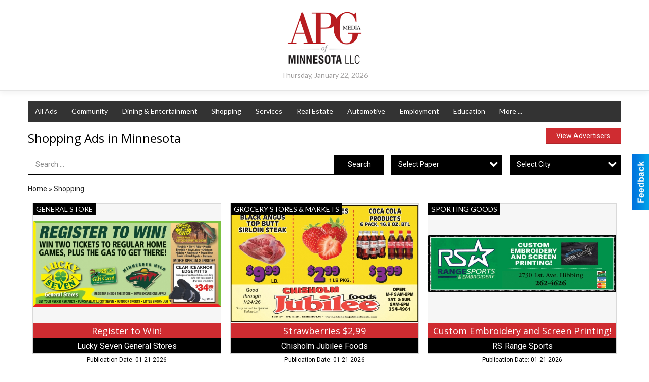

--- FILE ---
content_type: text/html
request_url: https://marketplace.apg-mn.com/places/types:9
body_size: 17784
content:
<!DOCTYPE html>

<html lang="en" id="dealerspecial" class="en">

	<head>
		<meta charset="utf-8"/>
		<meta name="sth-site-verification" content="44332cc86b3be5c2ba2da00568ce92d9" />

        
				<meta property="og:site_name" content="APG Northern MN">
		
		<!-- Mobile Specific Meta MASTER -->
		<meta http-equiv="X-UA-Compatible" content="IE=edge">
		<meta name="viewport" content="width=device-width, initial-scale=1, maximum-scale=5">

		<!-- SEO Tags -->
		<title>Shopping Ads in Minnesota </title>
<meta name="description" content="Ads in Category Shopping">
<meta name="keywords" content="Shopping">
<link rel="canonical" href="https://marketplace.apg-mn.com/places/types:9">
<meta property="og:title" content="Shopping Ads in Minnesota ">
<meta property="og:image" content="https://marketplace.apg-mn.com/seoimgs/imgs/Shopping%20Ads%20in%20Minnesota.jpg">
<meta property="og:url" content="https://marketplace.apg-mn.com/places/types:9">

		<!-- Scripts -->
		<script src="/scripts/language/en.js" type="text/javascript" ></script>

		<script src="//ajax.googleapis.com/ajax/libs/jquery/1.11.0/jquery.min.js"></script>
				<script> var $j = jQuery.noConflict(); </script>

		<script src="/js/prototype/prototype.js" type="text/javascript" ></script>
		<script src="/js/prototype/scriptaculous.js?load=effects,dragdrop,controls,slider,builder" type="text/javascript" ></script>

		<!-- GOOGLE MAPS -->
		
		<script type="text/javascript">
						var wehaaOptions = {
						TYPE_DEALERSPECIAL : 2,
						TYPE_REALSTATE     : 1,
						actuallatlng       : [],
						base               : "",
						ajaxLoad           : '<p style="text-align:center; margin:0px;">SENDING....</p>',
						facebookAppId      : '287014194650886',
						app                : {
								controller : "places",
								view       : "index"
						},
						defaults           : {
								lat        : 40.755100,
								lng        : -111.877869						},
						type               : 2,
						lang               : '',
						langSegment        : '',
						params       : {"types":"9","header":"header_cats"},session      : {"defLoc":0,"city":"Columbus, OH","lat":39.9625,"lng":-83.0061},						showMap            : false,
						usePopUp           : false,
						startURL		   : 'https://marketplace.apg-mn.com/', //'//marketplace.apg-mn.com/places/types:9',
						adURL			   : '',
						startTitle		   : document.title
					};
		</script>

		<script src="/scripts/load/controller:places/action:index.js?v=4.1.0.0" type="text/javascript" ></script>

		<!-- Favicon -->
		<link rel="icon" href="/favicon.png" type="image/png" />
		<link rel="shortcut icon" href="/favicon.ico" />

		<!-- Google Fonts -->
		<link href="//fonts.googleapis.com/css?family=Arimo:400,700" rel="stylesheet" type="text/css"><link href="//fonts.googleapis.com/css?family=Droid+Serif:400,300,700" rel="stylesheet" type="text/css"><link href="//fonts.googleapis.com/css?family=Lato:400,700,300" rel="stylesheet" type="text/css"><link href="//fonts.googleapis.com/css?family=Lora:400,700" rel="stylesheet" type="text/css"><link href="//fonts.googleapis.com/css?family=Merriweather:400,700" rel="stylesheet" type="text/css"><link href="//fonts.googleapis.com/css?family=Neuton:400,700" rel="stylesheet" type="text/css"><link href="//fonts.googleapis.com/css?family=Open+Sans:400,300,700" rel="stylesheet" type="text/css"><link href="//fonts.googleapis.com/css?family=Oswald:400,300,700" rel="stylesheet" type="text/css"><link href="//fonts.googleapis.com/css?family=Playfair+Display:400,700" rel="stylesheet" type="text/css"><link href="//fonts.googleapis.com/css?family=PT+Sans:400,700" rel="stylesheet" type="text/css"><link href="//fonts.googleapis.com/css?family=PT+Sans+Narrow:400,700" rel="stylesheet" type="text/css"><link href="//fonts.googleapis.com/css?family=Roboto:400,300,700" rel="stylesheet" type="text/css"><link href="//fonts.googleapis.com/css?family=Roboto+Condensed:400,700,300" rel="stylesheet" type="text/css"><link href="//fonts.googleapis.com/css?family=Roboto+Slab:400,300,700" rel="stylesheet" type="text/css"><link href="//fonts.googleapis.com/css?family=Source+Serif+Pro:400,700" rel="stylesheet" type="text/css"><link href="//fonts.googleapis.com/css?family=Tinos:400,300,700" rel="stylesheet" type="text/css">
		<!-- Third Party -->
		<link type="text/css" rel="stylesheet" href="/css/themes/web/normalize.css">
					<link type="text/css" rel="stylesheet" href="//cdnjs.cloudflare.com/ajax/libs/font-awesome/4.5.0/css/font-awesome.min.css">
		<link type="text/css" rel="stylesheet" href="/css/window/classic.css">

		<!-- WeHaa -->
		<link type="text/css" rel="stylesheet" href="/css/themes/web/design.css?v=4.1.0.0">
		<link type="text/css" rel="stylesheet" href="/css/themes/web/templates.css?v=4.1.0.0">

		<!--[if IE]>
			<link type="text/css" rel="stylesheet" href="/css/themes/latimes/fix_ie.css">
		<![endif]-->

		<!-- PRINT MEDIA CSS -->
		<link href="/css/themes/web/print.css" rel="stylesheet" type="text/css" media="print">

		<!-- LIGHTBOX -->
		<link type="text/css" rel="stylesheet" href="/css/lightbox/lightbox.css" media="screen" />

		<!-- PROTOTIP -->
		<link type="text/css" rel="stylesheet" href="/css/prototip/prototip.css" media="screen" />

		<!-- Custom Styles -->
		<link type="text/css" rel="stylesheet" href="/css/themes/web/custom.css?v=4.1.0.0">

		<!-- Views Styles -->
		<style type="text/css">

/* General
------------------------------------------------------------------------------------------------------------------------ */

	body {
		background-color: #ffffff;
	}

/* Structure
------------------------------------------------------------------------------------------------------------------------ */

	.fixed-header {
		border-bottom: #000000 0px solid;
	}
	
	.full-width {
		border-bottom: #000000 0px solid;
	}
	
	.boxed-width {
		box-shadow: 0 0 0px rgba(0, 0, 0, 0);
		border-left: #ffffff 0px solid;
		border-right: #ffffff 0px solid;
		background-color: #ffffff;
	}

/* Header
------------------------------------------------------------------------------------------------------------------------ */

	#sHeader {
		background-color: #ffffff;
	}

/* Main Menu
------------------------------------------------------------------------------------------------------------------------ */

	#sMenu {
		padding: 0 0 0 0;
	}
	
	#fMenu .bgdiv,
	#sMenu .bgdiv {
		color: #ffffff;
		background-color: #333333;
	}
	
	#fMenu .bgdiv .desk-menu > ul > li,
	#sMenu .bgdiv .desk-menu > ul > li {
		font-size: 14px;
		font-weight: normal;
	}
	
	#fMenu .bgdiv .desk-menu > ul > li > a,
	#sMenu .bgdiv .desk-menu > ul > li > a,
	#fMenu .bgdiv .desk-menu > ul > li > span,
	#sMenu .bgdiv .desk-menu > ul > li > span {
		color: #ffffff;
		padding: 0 14px;
		line-height: 42px;
		font-family: "Lato", sans-serif;
	}

	#fMenu .bgdiv .desk-menu > ul > li .submen .sublist,
	#sMenu .bgdiv .desk-menu > ul > li .submen .sublist {
		padding: 7px;
		background-color: #000000;
	}
	
	#fMenu .bgdiv .desk-menu > ul > li .submen .col.subcol2:first-child,
	#sMenu .bgdiv .desk-menu > ul > li .submen .col.subcol2:first-child {
		padding: 0 3.5px 0 0;
	}
	
	#fMenu .bgdiv .desk-menu > ul > li .submen .col.subcol2:last-child,
	#sMenu .bgdiv .desk-menu > ul > li .submen .col.subcol2:last-child {
		padding: 0 0 0 3.5px;
	}
	
	#fMenu .bgdiv .desk-menu > ul > li .submen .col.subcol3,
	#sMenu .bgdiv .desk-menu > ul > li .submen .col.subcol3 {
		padding: 0 3.5px;
	}
	
	#fMenu .bgdiv .desk-menu > ul > li .submen .col.subcol3:first-child,
	#sMenu .bgdiv .desk-menu > ul > li .submen .col.subcol3:first-child {
		padding: 0 3.5px 0 0;
	}
	
	#fMenu .bgdiv .desk-menu > ul > li .submen .col.subcol3:last-child,
	#sMenu .bgdiv .desk-menu > ul > li .submen .col.subcol3:last-child {
		padding: 0 0 0 3.5px;
	}
	
	#fMenu .bgdiv .desk-menu > ul > li .submen .col ul li a,
	#sMenu .bgdiv .desk-menu > ul > li .submen .col ul li a {
		font-size: 12.25px;
		color: #ffffff;
		border-bottom: #333333 1px solid;
		padding: 8.75px 7px;
	}
	
	#fMenu .bgdiv .desk-menu > ul > li .focus-within .col ul li a:focus,
	#sMenu .bgdiv .desk-menu > ul > li .focus-within .col ul li a:focus,
	#fMenu .bgdiv .desk-menu > ul > li .submen .col ul li a:hover,
	#sMenu .bgdiv .desk-menu > ul > li .submen .col ul li a:hover,
	#fMenu .bgdiv .desk-menu > ul > li .submen .col ul li a:focus,
	#sMenu .bgdiv .desk-menu > ul > li .submen .col ul li a:focus {
		background-color: #333333;
	}
	
	#fMenu .bgdiv .desk-menu > ul > li:focus-within > a,
	#sMenu .bgdiv .desk-menu > ul > li:focus-within > a,
	#fMenu .bgdiv .desk-menu > ul > li:focus-within > span,
	#sMenu .bgdiv .desk-menu > ul > li:focus-within > span,
	#fMenu .bgdiv .desk-menu > ul > li:hover > a,
	#sMenu .bgdiv .desk-menu > ul > li:hover > a,
	#fMenu .bgdiv .desk-menu > ul > li:hover > span,
	#sMenu .bgdiv .desk-menu > ul > li:hover > span {
		color: #ffffff;
		background-color: #000000;
	}
	
	#fMenu .bgdiv .desk-menu > ul > li.more .sublist > ul .li-more > a,
	#sMenu .bgdiv .desk-menu > ul > li.more .sublist > ul .li-more > a,
	#fMenu .bgdiv .desk-menu > ul > li.more .sublist > ul .li-more > span,
	#sMenu .bgdiv .desk-menu > ul > li.more .sublist > ul .li-more > span {
		font-size: 12.25px;
		color: #ffffff;
		border-bottom: #333333 1px solid;
		padding: 8.75px 7px;
	}
	
	#fMenu .bgdiv .desk-menu > ul > li.more .sublist > ul .li-more.parent > a:before,
	#sMenu .bgdiv .desk-menu > ul > li.more .sublist > ul .li-more.parent > a:before {
		padding: 1.75px 10.5px 0 0;
	}
	
	#fMenu .bgdiv .desk-menu > ul > li.more .sublist > ul .li-more:focus-within > a,
	#sMenu .bgdiv .desk-menu > ul > li.more .sublist > ul .li-more:focus-within > a,
	#fMenu .bgdiv .desk-menu > ul > li.more .sublist > ul .li-more:focus-within > span,
	#sMenu .bgdiv .desk-menu > ul > li.more .sublist > ul .li-more:focus-within > span,
	#fMenu .bgdiv .desk-menu > ul > li.more .sublist > ul .li-more:hover > a,
	#sMenu .bgdiv .desk-menu > ul > li.more .sublist > ul .li-more:hover > a,
	#fMenu .bgdiv .desk-menu > ul > li.more .sublist > ul .li-more:hover > span,
	#sMenu .bgdiv .desk-menu > ul > li.more .sublist > ul .li-more:hover > span {
		background-color: #333333;
	}
	
	#fMenu .bgdiv .desk-menu > ul > li.more .sublist > ul .li-more:focus-within > .submen,
	#sMenu .bgdiv .desk-menu > ul > li.more .sublist > ul .li-more:focus-within > .submen,
	#fMenu .bgdiv .desk-menu > ul > li.more .sublist > ul .li-more:hover > .submen,
	#sMenu .bgdiv .desk-menu > ul > li.more .sublist > ul .li-more:hover > .submen {
		top: -7px;
		padding-right: 7px;
	}
	
	#fMenu .bgdiv .desk-menu > ul > li.more .sublist > ul .li-more:focus-within > .submen.onecolumn .sublist,
	#sMenu .bgdiv .desk-menu > ul > li.more .sublist > ul .li-more:focus-within > .submen.onecolumn .sublist,
	#fMenu .bgdiv .desk-menu > ul > li.more .sublist > ul .li-more:hover > .submen.onecolumn .sublist,
	#sMenu .bgdiv .desk-menu > ul > li.more .sublist > ul .li-more:hover > .submen.onecolumn .sublist {
		width: 293px;
	}
	
	#fMenu .bgdiv .desk-menu > ul > li.more .sublist > ul .li-more:focus-within > .submen.onecolumn .sublist .subcol1,
	#sMenu .bgdiv .desk-menu > ul > li.more .sublist > ul .li-more:focus-within > .submen.onecolumn .sublist .subcol1,
	#fMenu .bgdiv .desk-menu > ul > li.more .sublist > ul .li-more:focus-within > .submen.onecolumn .sublist .subcol2,
	#sMenu .bgdiv .desk-menu > ul > li.more .sublist > ul .li-more:focus-within > .submen.onecolumn .sublist .subcol2,
	#fMenu .bgdiv .desk-menu > ul > li.more .sublist > ul .li-more:focus-within > .submen.onecolumn .sublist .subcol3,
	#sMenu .bgdiv .desk-menu > ul > li.more .sublist > ul .li-more:focus-within > .submen.onecolumn .sublist .subcol3,
	#fMenu .bgdiv .desk-menu > ul > li.more .sublist > ul .li-more:hover > .submen.onecolumn .sublist .subcol1,
	#sMenu .bgdiv .desk-menu > ul > li.more .sublist > ul .li-more:hover > .submen.onecolumn .sublist .subcol1,
	#fMenu .bgdiv .desk-menu > ul > li.more .sublist > ul .li-more:hover > .submen.onecolumn .sublist .subcol2,
	#sMenu .bgdiv .desk-menu > ul > li.more .sublist > ul .li-more:hover > .submen.onecolumn .sublist .subcol2,
	#fMenu .bgdiv .desk-menu > ul > li.more .sublist > ul .li-more:hover > .submen.onecolumn .sublist .subcol3,
	#sMenu .bgdiv .desk-menu > ul > li.more .sublist > ul .li-more:hover > .submen.onecolumn .sublist .subcol3 {
		padding: 0 10.5px 0 0;
	}

/* Floating & Sliding Menus
------------------------------------------------------------------------------------------------------------------------ */

	#fMenu .bgdiv .mobile-menu > ul > li > a,
	#sMenu .bgdiv .mobile-menu > ul > li > a,
	#fMenu .bgdiv .mobile-menu > ul > li > span,
	#sMenu .bgdiv .mobile-menu > ul > li > span {
		color: #ffffff;
	}

	#fMenu .bgdiv .mobile-menu > ul > li > a.mobile-open span,
	#sMenu .bgdiv .mobile-menu > ul > li > a.mobile-open span,
	#fMenu .bgdiv .mobile-menu > ul > li > span.mobile-open span,
	#sMenu .bgdiv .mobile-menu > ul > li > span.mobile-open span,
	#fMenu .bgdiv .mobile-menu > ul > li > a.ssearch-open span,
	#sMenu .bgdiv .mobile-menu > ul > li > a.ssearch-open span,
	#fMenu .bgdiv .mobile-menu > ul > li > span.ssearch-open span,
	#sMenu .bgdiv .mobile-menu > ul > li > span.ssearch-open span {
		background: #ffffff;
	}

	#sliding_menu {
		background: #000000;
	}

	#sliding_menu ul li a {
		color: #ffffff;
		border-bottom: #333333 1px solid;
	}

/* Leader Board
------------------------------------------------------------------------------------------------------------------------ */

	#sLeaderBoard {
		font-size: 16px;
		padding: 15px 0px 0px 0px;
	}
	
	#sLeaderBoard .bgdiv {
		color: #ffffff;
		background-color: #b30000;
	}
	
	#sLeaderBoard .bgdiv .content {
		font-weight: normal;
		font-family: "Roboto", sans-serif;
		padding: 8px 16px;
	}

/* Title
------------------------------------------------------------------------------------------------------------------------ */

	#pTitle {
		padding: 14px 0px 0px 0px;
		line-height: 36px;
	}
	
	#pTitle .place_index_title {
		color: #000000;
		font-size: 24px;
		font-weight: normal;
		font-family: "Open Sans", sans-serif;
	}

/* Search: Advertizers / Zones / Cities / Search
------------------------------------------------------------------------------------------------------------------------ */

	#pSearch {
		padding: 15px 0px 0px 0px;
		line-height: 38.5px;
		font-weight: normal;
		font-family: "Roboto", sans-serif;
	}
	
	#pSearch ::-webkit-input-placeholder { color: #888888; }
	#pSearch ::-moz-placeholder { color: #888888; }
	#pSearch :-ms-input-placeholder { color: #888888; }
	#pSearch :-moz-placeholder { color: #888888; }
	
		#pSearch .has-text ::-webkit-input-placeholder { color: #888888; }
		#pSearch .has-text ::-moz-placeholder { color: #888888; }
		#pSearch .has-text :-ms-input-placeholder { color: #888888; }
		#pSearch .has-text :-moz-placeholder { color: #888888; }
	
	#pSearch .list-combo,
	#pSearch .search_combo_top,
	#aSearch .advertiser_button {
		padding: 0px 0 0px 14px;
	}
	
	#pSearch .search_combo_top.combo_text {
		padding: 0;
	}
	
	#aSearch .advertiser_button > a,
	#pSearch .search_combo_top input,
	#pSearch .search_combo_top button,
	#pSearch .list-combo .header {
		color: #ffffff;
		font-size: 14px;
		padding: 0 21px;
		background: #000000;
		height: 38.5px;
		line-height: 38.5px;
	}
	
	#aSearch .advertiser_button > a {
		height: 31.5px;
		line-height: 31.5px;
	}

	#aSearch .advertiser_button:hover > a,
	#pSearch .search_combo_top:hover button,
	#pSearch .list-combo:hover .header {
		-webkit-box-shadow: inset 0 -38.5px 0 0 rgba(0, 0, 0, 0.15);
		-moz-box-shadow: inset 0 -38.5px 0 0 rgba(0, 0, 0, 0.15);
		box-shadow: inset 0 -38.5px 0 0 rgba(0, 0, 0, 0.15);
	}
	
	#pSearch .search_combo_top input {
		width: 154px;
		padding: 0 0 0 14px;
	}
	
		#pSearch .search_combo_top .has-text input {
			width: 100%;
			padding-right: 98px;
			color: #000000;
			background: #ffffff;
			border: #000000 1px solid;
			-webkit-box-shadow: none;
			-moz-box-shadow: none;
			box-shadow: none;
			cursor: auto;
			text-shadow: none;
		}
	
	#pSearch .search_combo_top button {
		width: 28px;
		padding: 0;
	}
	
		#pSearch .search_combo_top .has-text button {
			width: 98px;
			margin-left: -98px;
		}
	
	#pSearch .search_combo_top button.icon-search:before {
		font-size: 17.5px;
		line-height: 36.5px;
	}
	
	#pSearch .list-combo .header {
		padding: 0 35px 0 14px;
	}
	
	#pSearch .list-combo .header:after {
		right: 3.5px;
		width: 28px;
		font-size: 17.5px;
		line-height: 36.5px;
	}
	
	#pSearch .list-combo ul {
		background: #333333;
		max-height: 280px;
		padding: 3.5px 0;
	}
	
	#pSearch .list-combo ul li {
		padding: 0 3.5px;
	}
	
	#pSearch .list-combo ul li a {
		color: #ffffff;
		font-size: 12.25px;
		border-bottom: #000000 1px solid;
		padding: 8.75px 7px;
	}
	
	#pSearch .list-combo ul li a:hover,
	#pSearch .list-combo ul li a:focus {
		color: #ffffff;
		background-color: #000000;
	}

/* Mobile Search: Advertizers / Zones / Cities / Search
------------------------------------------------------------------------------------------------------------------------ */

	#sSearch {
		background: #000000;
	}
	
	#sSearch .list-combo ul {
		background: #333333;
	}
	
	#sSearch .list-combo ul li a {
		color: #ffffff;
	}

/* Intro Text
------------------------------------------------------------------------------------------------------------------------ */

	#pIntrotext {
		font-size: 16px;
		padding: 8px 0 0 0;
		font-weight: normal;
		font-family: "Roboto", sans-serif;
	}

/* Banner
------------------------------------------------------------------------------------------------------------------------ */

	#sBanner {
		padding: 8px 0 0 0;
	}

/* Breadcrumb
------------------------------------------------------------------------------------------------------------------------ */

	#pBreadcrumb {
		color: #222222;
		padding: 14px 0px 0px 0px;
		font-size: 14px;
		font-weight: normal;
		line-height: 28px !important;
	}
	
	#pBreadcrumb a {
		color: #222222;
	}
	
	#pBreadcrumb a:hover,
	#pBreadcrumb a:focus {
		color: #444444;
	}
	
	#pBreadcrumb h2 {
		color: #000000;
		font-weight: bold;
		font-size: 14px;
		line-height: 28px;
	}

/* Saving Ads
------------------------------------------------------------------------------------------------------------------------ */

	#pAdControls,
	#vAdControls {
		padding: 10px 0px 0px 0px;
		line-height: 24.5px;
		font-weight: normal;
		font-family: "PT Sans", sans-serif;
	}
	
	#pAdControls a,
	#vAdControls a {
		margin: 0px 7px 0px 0;
		color: #ffffff;
		font-size: 14px;
		padding: 0 21px;
		background: #cf2c31;
		height: 24.5px;
		line-height: 24.5px;
	}
	
	#pAdControls a:hover,
	#vAdControls a:hover {
		-webkit-box-shadow: inset 0 -24.5px 0 0 rgba(0, 0, 0, 0.15);
		-moz-box-shadow: inset 0 -24.5px 0 0 rgba(0, 0, 0, 0.15);
		box-shadow: inset 0 -24.5px 0 0 rgba(0, 0, 0, 0.15);
	}
	
	#pAdControls.floatright a,
	#vAdControls.floatright a {
		margin: 0px 0 0px 7px;
	}

/* Letter List
------------------------------------------------------------------------------------------------------------------------ */

	.letter-list {
		margin: 0 0 21px;
		font-weight: normal;
		font-family: "Lato", sans-serif;
	}
	
	.letter-list ul li {
		margin: 1.75px;
		font-size: 14px;
	}
	
	.letter-list ul li a {
		color: #ffffff;
		background: #333333;
		border: #333333 1px solid;
		padding: 3.5px 10.5px;
	}
	
	.letter-list ul li a.all {
		color: #333333;
		background: none;
	}
	
	.letter-list ul li a:hover,
	.letter-list ul li a.actual {
		color: #ffffff;
		background: #000000;
		border: #000000 1px solid;
	}
	
	.letter-list ul li strong {
		color: #ffffff;
		background: #333333;
		border: #333333 1px solid;
		font-weight: normal;
		padding: 3.5px 10.5px;
	}

/* Ad View - Left Column
------------------------------------------------------------------------------------------------------------------------ */

	.ui-dialog .ui-dialog-content {
		background: #f9f9f9;
	}

	#cA.viewPlace {
		color: #333333;
		width: 64%;
		padding: 0 20px 20px 0;
		font-family: "Roboto", sans-serif;
	}
	
	#cA.viewPlace.fullPage {
		padding: 0 0 20px;
	}
	
	#cA.viewPlace .viewContainer {
		padding: 20px;
		background: #f9f9f9;
		border-radius: 4px;
	}
	
	#cA.viewPlace .viewContainer h1.ad_name {
		margin: 0 0 10px;
		font-size: 16px;
		font-family: "Open Sans", sans-serif;
	}
	
	#cA.viewPlace .viewContainer h2.ad_date {
		margin: 20px 0;
		font-size: 12px;
	}
	
	#cA.viewPlace .viewContainer .related {
		color: #333333;
		background: #ffffff;
		padding: 10px;
		border-radius: 4px;
	}
	
	#cA.viewPlace .viewContainer .related h3 {
		margin: 0 0 10px;
		font-size: 18px;
		font-family: "Open Sans", sans-serif;
	}
	
	#cA.viewPlace .viewContainer .related ul li {
		font-size: 14px;
		padding: 8px 12px;
	}
	
	#cA.viewPlace .viewContainer .related ul li div {
		min-height: 48px;
		padding: 5px 0 5px 64px;
	}
	
	#cA.viewPlace .viewContainer .related ul li div:hover {
		background: #f9f9f9;
	}
	
	#cA.viewPlace .viewContainer .related ul li a {
		color: #cf2c31;
	}
	
	#cA.viewPlace .viewContainer .related ul li a img {
		width: 52px;
		height: 48px;
		top: 5px;
		left: 5px;
	}
	
	#cA.viewPlace .viewContainer .related ul li p {
		margin: 5px 0 0;
		font-size: 12px;
	}
	
	#cA.viewPlace .viewContainer .related ul li.hidden-related {
		padding: 0;
	}
	
	#cA.viewPlace .viewContainer .related .view-more-ads {
		color: #ffffff;
		background: #cf2c31;
		border-radius: 4px;
		padding: 10px 20px;
		margin-top: 10px;
	}

	#cA.viewPlace .businessHeader h2 {
		color: #cf2c31;
		font-size: 48px;
	}

/* Ad View - Right Column
------------------------------------------------------------------------------------------------------------------------ */

	#cB.viewPlace {
		color: #333333;
		width: 36%;
		padding: 0 0 20px;
		font-family: "Roboto", sans-serif;
	}
	
	#cB.viewPlace .viewContainer {
		background: #f9f9f9;
		border-radius: 4px;
		padding: 20px 20px 0;
	}
	
	#cB.viewPlace .viewContainer .placeHeader {
		border-radius: 4px;
		padding: 10px 20px;
		background: #cf2c31;
		margin-bottom: 10px;
	}
	
	#cB.viewPlace .viewContainer .placeHeader h2 {
		color: #f9f9f9;
		padding: 6px 0;
		font-size: 28px;
		font-family: "Open Sans", sans-serif;
	}
	
	#cB.viewPlace .viewContainer .placeHeader h2 a {
		color: #f9f9f9;
	}
	
	#cB.viewPlace .viewContainer .placeHeader p {
		color: #f9f9f9;
		font-size: 24px;
		font-family: "Open Sans", sans-serif;
	}
	
	#cB.viewPlace .viewContainer .placeHeader p:before {
		background: #f9f9f9;
	}
	
	#cB.viewPlace .viewContainer .moduleInfo h2 {
		font-size: 20px;
		font-family: "Open Sans", sans-serif;
		margin: 10px 0 5px;
	}
	
	#cB.viewPlace .viewContainer .moduleInfo .space_inserter {
		margin-bottom: 20px;
	}
	
	#cB.viewPlace .viewContainer .moduleInfo .whitesquare {
		color: #333333;
		background: #ffffff;
		padding: 10px 20px;
		border-radius: 4px;
		margin-bottom: 20px;
	}
	
	#cB.viewPlace .viewContainer .moduleInfo .whitesquare a {
		color: #cf2c31;
	}

	#cB.viewPlace .viewContainer .moduleInfo .whitesquare h3 {
		font-size: 24px;
		font-family: "Open Sans", sans-serif;
		margin: 0 0 20px;
		padding: 0 0 12px;
	}
	
	#cB.viewPlace .viewContainer .moduleInfo .addresses .extraAddress,
	#cB.viewPlace .viewContainer .moduleInfo .addresses .first_address {
		padding: 8px 0 8px 36px;
	}
	
	#cB.viewPlace .viewContainer .moduleInfo .addresses .extraAddress .letter,
	#cB.viewPlace .viewContainer .moduleInfo .addresses .first_address .letter {
		color: #f9f9f9;
		top: 8px;
		background-color: #cf2c31;
		border-radius: 4px;
		font-size: 12px;
		width: 24px;
		height: 24px;
		line-height: 24px;
	}
	
	#cB.viewPlace .viewContainer .moduleInfo .addresses .extraAddress .subaddres,
	#cB.viewPlace .viewContainer .moduleInfo .addresses .first_address .subaddres {
		font-size: 18px;
		line-height: 24px;
	}
	
	#cB.viewPlace .viewContainer .moduleInfo .addresses .extraAddress a.location,
	#cB.viewPlace .viewContainer .moduleInfo .addresses .first_address a.location {
		color: #ffffff;
		background-color: #cf2c31;
		padding: 4px 8px;
		border-radius: 4px;
		margin: 4px 4px 0 0;
		font-size: 16px;
	}
	
	#cB.viewPlace .viewContainer .moduleInfo .mapsright p.map_title {
		font-size: 12px;
		margin: 0 0 4px;
	}
	
	#cB.viewPlace .viewContainer .moduleInfo .mapsright #map_place {
		height: 272px;
		border: #333333 1px solid;
		margin-bottom: 20px;
	}
	
	#cB.viewPlace .viewContainer .moduleInfo .bottomaddress #map_place {
		margin-bottom: 0;
	}
	
	#cB.viewPlace .viewContainer .moduleInfo .mapsright .bizmap_address {
		margin-bottom: 20px;
	}
	
	#cB.viewPlace .viewContainer .moduleInfo .contactinfo .websites .website {
		margin: 0 0 24px;
	}
	
	#cB.viewPlace .viewContainer .moduleInfo .contactinfo .schedules {
		margin: 12px 0 0;
		padding: 8px 0 0;
	}
	
	#cB.viewPlace .viewContainer .moduleInfo .topics ul li .paragraph {
		font-size: 20px;
	}
	
	#cA.viewPlace .bizcontact,
	#cB.viewPlace .viewContainer .bizcontact {
		color: #f9f9f9;
		background: #cf2c31;
		margin-bottom: 10px;
	}
	
	#cA.viewPlace .bizcontact a,
	#cB.viewPlace .viewContainer .bizcontact a {
		color: #f9f9f9;
	}
	
	#cA.viewPlace #viewmore_biz {
		color: #f9f9f9;
		background: #cf2c31;
		display: block;
		text-align: center;
		text-decoration: none;
		text-transform: uppercase;
		padding: 12px 0;
		font-weight: bold;
	}


/* Ad View - Footer
------------------------------------------------------------------------------------------------------------------------ */

	.footerPlace {
		color: #333333;
		padding: 16px;
		background: #ffffff;
	}
	
	.footerPlace .contImage {
		width: 224px;
		height: 112px;
		margin: 0 8px;
		background: #f9f9f9;
	}
	
	.footerPlace .web,
	.footerPlace .contact_info {
		min-width: 208px;
		max-width: 304px;
		height: 112px;
		padding: 8px 16px;
		margin: 0 8px;
		font-size: 12px;
		background: #f9f9f9;
	}
	
	.footerPlace .contact_info h2 {
		font-size: 16px;
		font-family: "Open Sans", sans-serif;
	}
	
	.footerPlace .contact_info h3 {
		margin: 0 0 4px;
		font-family: "Open Sans", sans-serif;
	}
	
	.footerPlace .contact_info a {
		color: #cf2c31;
		font-size: 16px;
	}
	
	.footerPlace .web h2 {
		font-size: 14px;
	}
	
	.footerPlace .web h3 {
		font-size: 14px;
	}
	
	.footerPlace .web a {
		color: #cf2c31;
		font-size: 14px;
	}

/* Carousel Controls
------------------------------------------------------------------------------------------------------------------------ */

	
	.carousel-section {
		margin-bottom: 32px;
	}
	
	.carousel-section .carousel-title {
		color: #000000;
		font-weight: normal;
		font-size: 24px;
		line-height: 32px;
		font-family: "Lato", sans-serif;
	}
	
	.carousel-section .carousel-title a {
		color: #ffffff;
		background: #000000;
		font-weight: normal;
		font-family: "Lato", sans-serif;
		padding: 0 8px;
		font-size: 10px;
		line-height: 20px;
		margin: 6px 0 0 12px;
	}
	
	.carousel-section .carousel-controls a {
		color: #ffffff;
		background: #000000;
		padding: 0 10px 0 8px;
		margin: 2px 0 2px 4px;
	}
	
	.carousel-section .carousel-controls a.carousel-right {
		padding: 0 8px 0 10px;
	}
	
	.carousel-section .carousel-controls a span {
		font-size: 18px;
		line-height: 28px;
	}
	
	.carousel-section .carousel-block-wrapper {
		margin: 16px auto 32px;
	}

	.carousel-section.total_cols_1 .carousel-title a {
		padding: 0 16px;
		font-size: 12px;
		line-height: 28px;
		margin: 4px 0 0;
	}

	.carousel-section.total_cols_1 .carousel-controls a {
		margin: 0px 4px;
	}

/* Ads - Defaults
------------------------------------------------------------------------------------------------------------------------ */

	.place {
		width: 310px;
		padding: 0 10px 25px;
	}

	.place.place_gallery_item,
	.place.place_premium_item {
		height: 345px;
	}

	.place.place_carousel_item,
	.place.place_premium_carousel_item,
	#places_container_marketplace .place.place_marketplace_item {
		height: 320px;
	}

	#places_container_marketplace .place.place_marketplace_item.item_1 {
		height: 640px;
	}

	.place_clean_item,
	.place_default_item,
	.place_premium_item {
		padding-bottom: 49px;
	}

	.place_carousel_item,
	.place_premium_carousel_item {
		padding-bottom: 24px;
	}

		.place .place_wrapper {
		padding-bottom: 1px !important;
		-webkit-box-shadow: 0 0 0 1px rgba(0, 0, 0, 0.15), inset 0 -1px 0 0 rgba(0, 0, 0, 0.15) !important;
		-moz-box-shadow: 0 0 0 1px rgba(0, 0, 0, 0.15), inset 0 -1px 0 0 rgba(0, 0, 0, 0.15) !important;
		box-shadow: 0 0 0 1px rgba(0, 0, 0, 0.15), inset 0 -1px 0 0 rgba(0, 0, 0, 0.15) !important;
	}

	.place_premium_item .place_wrapper,
	.place_carousel_item .place_wrapper,
	.place_premium_carousel_item .place_wrapper {
		height: 296px !important;
	}

	.place_gallery_item .place_wrapper {
		height: 320px !important;
	}

	#places_container_marketplace .place_marketplace_item .place_wrapper {
		height: 295px !important;
	}

	#places_container_marketplace .place_marketplace_item.item_1 .place_wrapper {
		height: 615px !important;
	}
	
	.place .place_wrapper .adimage {
		padding: 10px 10px 4px 10px;
		background: #f6f6f6;
	}

	.place_carousel_item .place_wrapper .adimage,
	.place_premium_item .place_wrapper .adimage a.img.centered_image, 
	.place_premium_carousel_item .place_wrapper .adimage a.img.centered_image,
	.place_premium_item .place_wrapper .adimage span.img.centered_image, 
	.place_premium_carousel_item .place_wrapper .adimage span.img.centered_image {
		padding: 0;
		bottom: auto;
		height: 80%;
	}

	.place_carousel_item .place_wrapper .adimage a.img,
	.place_carousel_item .place_wrapper .adimage span.img {
		margin: 10px 10px 4px 10px;
	}

	.place_premium_item .place_wrapper .adimage, 
	.place_gallery_item .place_wrapper .adimage, 
	.place_marketplace_item .place_wrapper .adimage,
	.place_premium_carousel_item .place_wrapper .adimage {
		padding: 0;
		bottom: 1px;
	}

	.total_cols_1 .place_clean_item .place_wrapper {
		padding-bottom: 0 !important;
		-webkit-box-shadow: none !important;
		-moz-box-shadow: none !important;
		box-shadow: none !important;
	}

	.total_cols_1 .place_clean_item .place_wrapper .adimage {
		padding: 0;
	}

	.total_cols_1 .place_default_item .place_wrapper .adimage {
		padding: 8px 0;
	}

	.total_cols_1 .place_clean_item .place_wrapper .adimage .imgcontain,
	.total_cols_1 .place_default_item .place_wrapper .adimage .imgcontain {
		margin: 0 -10px;
	}
	
	.total_cols_1 .place_carousel_item .place_wrapper .adimage a.img,
	.total_cols_1 .place_carousel_item .place_wrapper .adimage span.img {
		margin: 8px -10px;
	}

	.place .place_wrapper .details {
		padding: 0 0 0 0;
	}

	.place_clean_item .place_wrapper .details {
		padding: 0;
	}

	.place_default_item .place_wrapper .details,
	.place_premium_item .place_wrapper .details,
	.place_carousel_item .place_wrapper .details,
	.place_premium_carousel_item .place_wrapper .details {
		background: rgba(0, 0, 0, 1);
	}

	.place_gallery_item .place_wrapper .adimage .effect,
	.place_marketplace_item .place_wrapper .adimage .effect {
		background: rgba(0, 0, 0, 1);
	}

	.place_gallery_item .place_wrapper .details,
	.place_premium_item .place_wrapper .details, 
	.place_carousel_item .place_wrapper .details, 
	.place_marketplace_item .place_wrapper .details,
	.place_premium_carousel_item .place_wrapper .details {
		top: 80%;
		bottom: 1px;
	}

	.place .place_wrapper .details .offer_name {
		color: #ffffff;
		background: #cf2c31;
		text-align: center;
		font-weight: normal;
		padding: 3px 5px 3px 5px;
		font-size: 18px;
		font-family: "Open Sans", sans-serif;
	}
	
	.place .place_wrapper .details .offer_name a,
	.place .place_wrapper .details .offer_name span {
		color: #ffffff;
	}
	
	.place_marketplace_item.item_1 .place_wrapper .details .offer_bintrotext {
		font-size: 45px;
	}

	.place .place_wrapper .details .business_name {
		color: #ffffff;
		background: transparent;
		text-align: center;
		font-weight: normal;
		padding: 5px 5px 5px 5px;
		font-size: 16px;
		font-family: "Roboto", sans-serif;
	}
	
	.place .place_wrapper .details .business_name a,
	.place .place_wrapper .details .business_name span {
		color: #ffffff;
	}
	
	.place_marketplace_item.item_1 .place_wrapper .details .offer_bintrotext {
		font-size: 28px;
	}

	.place_gallery_item .place_wrapper .business_category, 
	.place_marketplace_item .place_wrapper .business_category,
	.place .place_wrapper .details .business_category {
		color: #FFFFFF;
		background: #000000;
		text-align: center;
		font-weight: normal;
		padding: 3px 6px 3px 6px;
		font-size: 14px;
		font-family: "Lato", sans-serif;
	}
	
	.place_gallery_item .place_wrapper .business_category, 
	.place_marketplace_item .place_wrapper .business_category,
	.place .place_wrapper .details .business_category a,
	.place .place_wrapper .details .business_category span {
		color: #FFFFFF;
	}
	
	.place_gallery_item .place_wrapper .business_category, 
	.place_marketplace_item .place_wrapper .business_category {
		top: 20px;
						max-width: none !important;
				left: 20px !important;
				right: 20px !important;
					}

	.place .place_wrapper > .business_category a,
	.place .place_wrapper > .business_category span {
		color: #FFFFFF;
	}
	
	
	.place .place_wrapper .details .offer_bintrotext {
		color: #333333;
		background: transparent;
		text-align: center;
		font-weight: normal;
		padding: 0 4px 0 4px;
		font-size: 12px;
		font-family: "Roboto", sans-serif;
	}

	.place_premium_item .place_wrapper .details .offer_bintrotext > div,
	.place_gallery_item .place_wrapper .details .offer_bintrotext > div,
	.place_carousel_item .place_wrapper .details .offer_bintrotext > div,
	.place_marketplace_item .place_wrapper .details .offer_bintrotext > div,
	.place_premium_carousel_item .place_wrapper .details .offer_bintrotext > div {
		line-height: 18px;
		max-height: 36px;
	}

	.place_marketplace_item.item_1 .place_wrapper .details .offer_bintrotext {
		font-size: 18px;
	}

	.place_marketplace_item.item_1 .place_wrapper .details .offer_bintrotext > div {
		line-height: 26px;
		max-height: 52px;
	}

	.place .place_wrapper .details .publication_date {
		font-size: 12px;
		color: #000000 !important;
		text-align: center !important;
		font-weight: normal !important;
		font-family: "Roboto", sans-serif !important;
	}

	.place_clean_item .place_wrapper .details .publication_date,
	.place_default_item .place_wrapper .details .publication_date,
	.place_premium_item .place_wrapper .details .publication_date,
	.place_carousel_item .place_wrapper .details .publication_date,
	.place_premium_carousel_item .place_wrapper .details .publication_date {
		line-height: 24px;
		bottom: -25px;
	}
	
	@media only screen and (max-width: 740px) {

		.header_links_mobile_fixed a.phones,
		.header_links_mobile_fixed a.location,
		#cB.viewPlace .viewContainer .moduleInfo > h2 {
			background: #cf2c31;
		}

   	}

	#sMenu { margin-top: 20px; }
.place .place_wrapper .details .business_category { position: absolute; top: -237px; left: 0px; }
#cB.viewPlace .viewContainer a.location_main { background: #000; }
#cB.viewPlace .viewContainer { padding: 0; background: none; }
#aShareBT { background: rgba(0, 0, 0, 1); }
#aSearch .advertiser_button a,
#pSearch .advertiser_button a { background: #cf2c31 !important; text-shadow: none; font-size: 14px; }

</style>









































	</head>

	<body itemscope itemtype="http://schema.org/WebPage" class="places_index ">
		<a class="skip-to-content-link" href="#sContent">skip to content</a>

		<div id="sliding_blocking_bg"></div>
		<!-- Sliding Menu -->
		<div id="sliding_menu">
			
<div class="slidenav-container">
	<nav class="sliding-menu">
			<ul class="menu ">
		<li>
			<a class="home" href="https://marketplace.apg-mn.com/">All Ads</a>
		</li>
		<li><a class=''  data-type_id='11'  href='https://marketplace.apg-mn.com/places/types:11' title='Community  Ads in Minnesota'>Community </a></li><li><a class=''  data-type_id='3'  href='https://marketplace.apg-mn.com/places/types:3' title='Dining & Entertainment Ads in Minnesota'>Dining & Entertainment</a></li><li><a class=''  data-type_id='9'  href='https://marketplace.apg-mn.com/places/types:9' title='Shopping Ads in Minnesota'>Shopping</a></li><li><a class=''  data-type_id='5'  href='https://marketplace.apg-mn.com/places/types:5' title='Services Ads in Minnesota'>Services</a></li><li><a class=''  data-type_id='23'  href='https://marketplace.apg-mn.com/places/types:23' title='Real Estate Ads in Minnesota'>Real Estate</a></li><li><a class=''  data-type_id='24'  href='https://marketplace.apg-mn.com/places/types:24' title='Automotive Ads in Minnesota'>Automotive</a></li><li><a class=''  data-type_id='25'  href='https://marketplace.apg-mn.com/places/types:25' title='Employment Ads in Minnesota'>Employment</a></li><li><a class=''  data-type_id='27'  href='https://marketplace.apg-mn.com/places/types:27' title='Education Ads in Minnesota'>Education</a></li><li><a class=''  data-type_id='28'  href='https://marketplace.apg-mn.com/places/types:28' title='Jobs Ads in Minnesota'>Jobs</a></li><li><a class=''  data-type_id='30'  href='https://marketplace.apg-mn.com/places/types:30' title='Hunting Ads in Minnesota'>Hunting</a></li>	</ul>
		</nav>
</div>
			<div class="clearBoth"></div>
		</div>
		<!-- Sliding Search Forms -->
		<div id="sSearch">
						
	<div class="advertiser_button">
		<a href="https://marketplace.apg-mn.com/places/advertisers/">View Advertisers</a>
	</div>
				
	<div class="zone_combo_top list-combo">
		
<!-- Zones Menu -->
<div class="" style="position:relative;">
	<div class="header" tabindex="0">
					Select Paper			</div>
	<ul>
		<li>
			<a href="https://marketplace.apg-mn.com/">ALL PAPERS</a>
		</li>
					<li>
				<a href="https://marketplace.apg-mn.com/grandrapidsmn/">Grand Rapids Herald-Review</a>
			</li>
					<li>
				<a href="https://marketplace.apg-mn.com/virginiamn/">Mesabi Daily News</a>
			</li>
					<li>
				<a href="https://marketplace.apg-mn.com/walkermn/">The Pilot Independent</a>
			</li>
			</ul>
</div>
<!-- /Zones Menu -->		<div class="clearBoth"></div>
	</div>
	

	<div class="city_combo_top list-combo">
		
<!-- Cities Menu -->
<div class="" style="position:relative;">
	<div class="header" tabindex="0">
					Select City			</div>
	<ul>
		<li>
			<a href="https://marketplace.apg-mn.com/">ALL CITIES</a>
		</li>
					<li>
				<a href="https://marketplace.apg-mn.com/places/city:Akeley/types:9">Akeley</a>
			</li>
					<li>
				<a href="https://marketplace.apg-mn.com/places/city:Aurora/types:9">Aurora</a>
			</li>
					<li>
				<a href="https://marketplace.apg-mn.com/places/city:Babbitt/types:9">Babbitt</a>
			</li>
					<li>
				<a href="https://marketplace.apg-mn.com/places/city:Backus/types:9">Backus</a>
			</li>
					<li>
				<a href="https://marketplace.apg-mn.com/places/city:Bemidji/types:9">Bemidji</a>
			</li>
					<li>
				<a href="https://marketplace.apg-mn.com/places/city:Bovey/types:9">Bovey</a>
			</li>
					<li>
				<a href="https://marketplace.apg-mn.com/places/city:Cambridge/types:9">Cambridge</a>
			</li>
					<li>
				<a href="https://marketplace.apg-mn.com/places/city:Chanhassen/types:9">Chanhassen</a>
			</li>
					<li>
				<a href="https://marketplace.apg-mn.com/places/city:Chisholm/types:9">Chisholm</a>
			</li>
					<li>
				<a href="https://marketplace.apg-mn.com/places/city:Cohasset/types:9">Cohasset</a>
			</li>
					<li>
				<a href="https://marketplace.apg-mn.com/places/city:Cook/types:9">Cook</a>
			</li>
					<li>
				<a href="https://marketplace.apg-mn.com/places/city:Cotton/types:9">Cotton</a>
			</li>
					<li>
				<a href="https://marketplace.apg-mn.com/places/city:Deer%20River/types:9">Deer River</a>
			</li>
					<li>
				<a href="https://marketplace.apg-mn.com/places/city:Duluth/types:9">Duluth</a>
			</li>
					<li>
				<a href="https://marketplace.apg-mn.com/places/city:Ely/types:9">Ely</a>
			</li>
					<li>
				<a href="https://marketplace.apg-mn.com/places/city:Eveleth/types:9">Eveleth</a>
			</li>
					<li>
				<a href="https://marketplace.apg-mn.com/places/city:Grand%20Rapids/types:9">Grand Rapids</a>
			</li>
					<li>
				<a href="https://marketplace.apg-mn.com/places/city:Hackensack/types:9">Hackensack</a>
			</li>
					<li>
				<a href="https://marketplace.apg-mn.com/places/city:Hibbing/types:9">Hibbing</a>
			</li>
					<li>
				<a href="https://marketplace.apg-mn.com/places/city:Lake%20George/types:9">Lake George</a>
			</li>
					<li>
				<a href="https://marketplace.apg-mn.com/places/city:Laporte/types:9">Laporte</a>
			</li>
					<li>
				<a href="https://marketplace.apg-mn.com/places/city:Laprairie/types:9">Laprairie</a>
			</li>
					<li>
				<a href="https://marketplace.apg-mn.com/places/city:Little%20Canada/types:9">Little Canada</a>
			</li>
					<li>
				<a href="https://marketplace.apg-mn.com/places/city:Longville/types:9">Longville</a>
			</li>
					<li>
				<a href="https://marketplace.apg-mn.com/places/city:Marcell/types:9">Marcell</a>
			</li>
					<li>
				<a href="https://marketplace.apg-mn.com/places/city:Minneapolis/types:9">Minneapolis</a>
			</li>
					<li>
				<a href="https://marketplace.apg-mn.com/places/city:Mountain%20Iron/types:9">Mountain Iron</a>
			</li>
					<li>
				<a href="https://marketplace.apg-mn.com/places/city:Nashwauk/types:9">Nashwauk</a>
			</li>
					<li>
				<a href="https://marketplace.apg-mn.com/places/city:Nevis/types:9">Nevis</a>
			</li>
					<li>
				<a href="https://marketplace.apg-mn.com/places/city:Park%20Rapids/types:9">Park Rapids</a>
			</li>
					<li>
				<a href="https://marketplace.apg-mn.com/places/city:Pequot%20Lakes/types:9">Pequot Lakes</a>
			</li>
					<li>
				<a href="https://marketplace.apg-mn.com/places/city:Pine%20River/types:9">Pine River</a>
			</li>
					<li>
				<a href="https://marketplace.apg-mn.com/places/city:Remer/types:9">Remer</a>
			</li>
					<li>
				<a href="https://marketplace.apg-mn.com/places/city:Shevlin/types:9">Shevlin</a>
			</li>
					<li>
				<a href="https://marketplace.apg-mn.com/places/city:Squaw%20Lake/types:9">Squaw Lake</a>
			</li>
					<li>
				<a href="https://marketplace.apg-mn.com/places/city:Virginia/types:9">Virginia</a>
			</li>
					<li>
				<a href="https://marketplace.apg-mn.com/places/city:Walker/types:9">Walker</a>
			</li>
			</ul>
</div>
<!-- /Cities Menu -->		<div class="clearBoth"></div>
	</div>
	
<div class="search_combo_top">
	    <form action="/places/str:" class="search ">
    <div class="input search append ">
    <label for="field_9406"><span style="font-size:1rem;position:absolute;z-index:0;">Search Term</span>
    <input id="field_9406" name="str" style="z-index:1;" value="" placeholder="Search ..." autocomplete="off" autocorrect="off" autocapitalize="off">
    </label>
    	<button type="submit" class="icon-search" style="overflow:hidden;"><span style="position:absolute;left:50px;">Search</span></button>
        </div>
    </form>
  	<div class="clearBoth"></div>
</div>
			<div class="clearBoth"></div>
		</div>

		</div><!-- /fixed-header --><div class="full-width">						<!-- Header -->
						<div id="sHeader">
							<div class="content">
								<div id="new_client_header">
    <div class="content">
        <div class="top-logo-container">
            <a href="https://marketplace.apg-mn.com/">
                <img src="/css/themes/web/img/apg-logo.png" class="img-responsive" alt="">
            </a><br class="hidden_xs">
            <span class="current-time hidden_xs">Thursday, January 22, 2026</span>
                    </div>
    </div>
    </div>								<div class="clearBoth"></div>
							</div>
						</div>
						</div><!-- /full-width --><div class="boxed-width"><div class="top-section">						<!-- Main Menu -->
						<div id="sMenu">
							<div class="bgdiv">
								<div class="content">
									
<div class="nav-container">
	<nav class="desk-menu">
			<ul class="menu top init-hidden">
					<li>
				<a class="home" href="https://marketplace.apg-mn.com/">All Ads</a>
			</li>
							<li class=" parent">
					<a class=''  data-type_id='11'  href='https://marketplace.apg-mn.com/places/types:11' title='Community  Ads in Minnesota'>Community </a>						<div class="submen  col2">
							<div class="sublist">
								<div>
																			<div class="subcol2 col">
											<ul>
												<li><a class=''  data-type_id='11'  data-category_id='100'  href='https://marketplace.apg-mn.com/places/categories:100' title='Art Ads in Minnesota'>Art</a></li><li><a class=''  data-type_id='11'  data-category_id='251'  href='https://marketplace.apg-mn.com/places/categories:251' title='Celebrations Ads in Minnesota'>Celebrations</a></li><li><a class=''  data-type_id='11'  data-category_id='97'  href='https://marketplace.apg-mn.com/places/categories:97' title='Church Ads in Minnesota'>Church</a></li><li><a class=''  data-type_id='11'  data-category_id='37'  href='https://marketplace.apg-mn.com/places/categories:37' title='Conventions &amp; Expos  Ads in Minnesota'>Conventions &amp; Expos </a></li><li><a class=''  data-type_id='11'  data-category_id='24'  href='https://marketplace.apg-mn.com/places/categories:24' title='Events  Ads in Minnesota'>Events </a></li><li><a class=''  data-type_id='11'  data-category_id='23'  href='https://marketplace.apg-mn.com/places/categories:23' title='Fundraisers  Ads in Minnesota'>Fundraisers </a></li><li><a class=''  data-type_id='11'  data-category_id='142'  href='https://marketplace.apg-mn.com/places/categories:142' title='Government Ads in Minnesota'>Government</a></li>											</ul>
										</div>
																				<div class="subcol2 col">
											<ul>
												<li><a class=''  data-type_id='11'  data-category_id='76'  href='https://marketplace.apg-mn.com/places/categories:76' title='Miscellaneous Ads in Minnesota'>Miscellaneous</a></li><li><a class=''  data-type_id='11'  data-category_id='168'  href='https://marketplace.apg-mn.com/places/categories:168' title='Notice Ads in Minnesota'>Notice</a></li><li><a class=''  data-type_id='11'  data-category_id='232'  href='https://marketplace.apg-mn.com/places/categories:232' title='Obituaries Ads in Minnesota'>Obituaries</a></li><li><a class=''  data-type_id='11'  data-category_id='128'  href='https://marketplace.apg-mn.com/places/categories:128' title='Organization Ads in Minnesota'>Organization</a></li><li><a class=''  data-type_id='11'  data-category_id='93'  href='https://marketplace.apg-mn.com/places/categories:93' title='Public Notice Ads in Minnesota'>Public Notice</a></li><li><a class=''  data-type_id='11'  data-category_id='136'  href='https://marketplace.apg-mn.com/places/categories:136' title='Remembrance Ads in Minnesota'>Remembrance</a></li><li><a class=''  data-type_id='11'  data-category_id='98'  href='https://marketplace.apg-mn.com/places/categories:98' title='School Ads in Minnesota'>School</a></li>											</ul>
										</div>
																		</div>
								<div class="clearBoth"></div>
							</div>
						</div>
										</li>
								<li class=" parent">
					<a class=''  data-type_id='3'  href='https://marketplace.apg-mn.com/places/types:3' title='Dining & Entertainment Ads in Minnesota'>Dining & Entertainment</a>						<div class="submen  col3">
							<div class="sublist">
								<div>
																			<div class="subcol3 col">
											<ul>
												<li><a class=''  data-type_id='3'  data-category_id='198'  href='https://marketplace.apg-mn.com/places/categories:198' title='Bakery Ads in Minnesota'>Bakery</a></li><li><a class=''  data-type_id='3'  data-category_id='1'  href='https://marketplace.apg-mn.com/places/categories:1' title='Bars &amp; Clubs Ads in Minnesota'>Bars &amp; Clubs</a></li><li><a class=''  data-type_id='3'  data-category_id='141'  href='https://marketplace.apg-mn.com/places/categories:141' title='Bingo Ads in Minnesota'>Bingo</a></li><li><a class=''  data-type_id='3'  data-category_id='224'  href='https://marketplace.apg-mn.com/places/categories:224' title='Campgrounds Ads in Minnesota'>Campgrounds</a></li><li><a class=''  data-type_id='3'  data-category_id='101'  href='https://marketplace.apg-mn.com/places/categories:101' title='Casino Ads in Minnesota'>Casino</a></li><li><a class=''  data-type_id='3'  data-category_id='186'  href='https://marketplace.apg-mn.com/places/categories:186' title='Club Ads in Minnesota'>Club</a></li><li><a class=''  data-type_id='3'  data-category_id='262'  href='https://marketplace.apg-mn.com/places/categories:262' title='Coffee Ads in Minnesota'>Coffee</a></li><li><a class=''  data-type_id='3'  data-category_id='17'  href='https://marketplace.apg-mn.com/places/categories:17' title='Concerts Ads in Minnesota'>Concerts</a></li><li><a class=''  data-type_id='3'  data-category_id='87'  href='https://marketplace.apg-mn.com/places/categories:87' title='Country Club Ads in Minnesota'>Country Club</a></li>											</ul>
										</div>
																				<div class="subcol3 col">
											<ul>
												<li><a class=''  data-type_id='3'  data-category_id='223'  href='https://marketplace.apg-mn.com/places/categories:223' title='Escape Rooms Ads in Minnesota'>Escape Rooms</a></li><li><a class=''  data-type_id='3'  data-category_id='18'  href='https://marketplace.apg-mn.com/places/categories:18' title='Festivals Ads in Minnesota'>Festivals</a></li><li><a class=''  data-type_id='3'  data-category_id='19'  href='https://marketplace.apg-mn.com/places/categories:19' title='Galleries & Museums Ads in Minnesota'>Galleries & Museums</a></li><li><a class=''  data-type_id='3'  data-category_id='185'  href='https://marketplace.apg-mn.com/places/categories:185' title='Golf Course Ads in Minnesota'>Golf Course</a></li><li><a class=''  data-type_id='3'  data-category_id='196'  href='https://marketplace.apg-mn.com/places/categories:196' title='Hunting  Ads in Minnesota'>Hunting </a></li><li><a class=''  data-type_id='3'  data-category_id='42'  href='https://marketplace.apg-mn.com/places/categories:42' title='Live Music  Ads in Minnesota'>Live Music </a></li><li><a class=''  data-type_id='3'  data-category_id='189'  href='https://marketplace.apg-mn.com/places/categories:189' title='Museum Ads in Minnesota'>Museum</a></li><li><a class=''  data-type_id='3'  data-category_id='238'  href='https://marketplace.apg-mn.com/places/categories:238' title='Parks Ads in Minnesota'>Parks</a></li><li><a class=''  data-type_id='3'  data-category_id='276'  href='https://marketplace.apg-mn.com/places/categories:276' title='Resorts Ads in Minnesota'>Resorts</a></li>											</ul>
										</div>
																				<div class="subcol3 col">
											<ul>
												<li><a class=''  data-type_id='3'  data-category_id='2'  href='https://marketplace.apg-mn.com/places/categories:2' title='Restaurants Ads in Minnesota'>Restaurants</a></li><li><a class=''  data-type_id='3'  data-category_id='20'  href='https://marketplace.apg-mn.com/places/categories:20' title='Shows & Theater Ads in Minnesota'>Shows & Theater</a></li><li><a class=''  data-type_id='3'  data-category_id='31'  href='https://marketplace.apg-mn.com/places/categories:31' title='Sporting Events  Ads in Minnesota'>Sporting Events </a></li><li><a class=''  data-type_id='3'  data-category_id='85'  href='https://marketplace.apg-mn.com/places/categories:85' title='Sports Ads in Minnesota'>Sports</a></li><li><a class=''  data-type_id='3'  data-category_id='217'  href='https://marketplace.apg-mn.com/places/categories:217' title='Summer Camps Ads in Minnesota'>Summer Camps</a></li><li><a class=''  data-type_id='3'  data-category_id='36'  href='https://marketplace.apg-mn.com/places/categories:36' title='TV / Radio Ads in Minnesota'>TV / Radio</a></li><li><a class=''  data-type_id='3'  data-category_id='233'  href='https://marketplace.apg-mn.com/places/categories:233' title='Train Rides Ads in Minnesota'>Train Rides</a></li>											</ul>
										</div>
																		</div>
								<div class="clearBoth"></div>
							</div>
						</div>
										</li>
								<li class=" parent">
					<a class=''  data-type_id='9'  href='https://marketplace.apg-mn.com/places/types:9' title='Shopping Ads in Minnesota'>Shopping</a>						<div class="submen  col3">
							<div class="sublist">
								<div>
																			<div class="subcol3 col">
											<ul>
												<li><a class=''  data-type_id='9'  data-category_id='34'  href='https://marketplace.apg-mn.com/places/categories:34' title='Antiques  Ads in Minnesota'>Antiques </a></li><li><a class=''  data-type_id='9'  data-category_id='213'  href='https://marketplace.apg-mn.com/places/categories:213' title='Appliance Ads in Minnesota'>Appliance</a></li><li><a class=''  data-type_id='9'  data-category_id='100'  href='https://marketplace.apg-mn.com/places/categories:100' title='Art Ads in Minnesota'>Art</a></li><li><a class=''  data-type_id='9'  data-category_id='198'  href='https://marketplace.apg-mn.com/places/categories:198' title='Bakery Ads in Minnesota'>Bakery</a></li><li><a class=''  data-type_id='9'  data-category_id='81'  href='https://marketplace.apg-mn.com/places/categories:81' title='Beauty Ads in Minnesota'>Beauty</a></li><li><a class=''  data-type_id='9'  data-category_id='188'  href='https://marketplace.apg-mn.com/places/categories:188' title='Bikes Ads in Minnesota'>Bikes</a></li><li><a class=''  data-type_id='9'  data-category_id='131'  href='https://marketplace.apg-mn.com/places/categories:131' title='Boat Parts Ads in Minnesota'>Boat Parts</a></li><li><a class=''  data-type_id='9'  data-category_id='277'  href='https://marketplace.apg-mn.com/places/categories:277' title='Bottle Shop Ads in Minnesota'>Bottle Shop</a></li><li><a class=''  data-type_id='9'  data-category_id='108'  href='https://marketplace.apg-mn.com/places/categories:108' title='Boutique  Ads in Minnesota'>Boutique </a></li><li><a class=''  data-type_id='9'  data-category_id='221'  href='https://marketplace.apg-mn.com/places/categories:221' title='Butchers Ads in Minnesota'>Butchers</a></li><li><a class=''  data-type_id='9'  data-category_id='111'  href='https://marketplace.apg-mn.com/places/categories:111' title='Clothes Ads in Minnesota'>Clothes</a></li><li><a class=''  data-type_id='9'  data-category_id='80'  href='https://marketplace.apg-mn.com/places/categories:80' title='Construction Ads in Minnesota'>Construction</a></li><li><a class=''  data-type_id='9'  data-category_id='225'  href='https://marketplace.apg-mn.com/places/categories:225' title='Convenience Store Ads in Minnesota'>Convenience Store</a></li><li><a class=''  data-type_id='9'  data-category_id='154'  href='https://marketplace.apg-mn.com/places/categories:154' title='Crafts Ads in Minnesota'>Crafts</a></li><li><a class=''  data-type_id='9'  data-category_id='113'  href='https://marketplace.apg-mn.com/places/categories:113' title='Engineering Ads in Minnesota'>Engineering</a></li><li><a class=''  data-type_id='9'  data-category_id='177'  href='https://marketplace.apg-mn.com/places/categories:177' title='Equipment Ads in Minnesota'>Equipment</a></li><li><a class=''  data-type_id='9'  data-category_id='105'  href='https://marketplace.apg-mn.com/places/categories:105' title='Fireplaces Ads in Minnesota'>Fireplaces</a></li>											</ul>
										</div>
																				<div class="subcol3 col">
											<ul>
												<li><a class=''  data-type_id='9'  data-category_id='270'  href='https://marketplace.apg-mn.com/places/categories:270' title='Floral Shop Ads in Minnesota'>Floral Shop</a></li><li><a class=''  data-type_id='9'  data-category_id='158'  href='https://marketplace.apg-mn.com/places/categories:158' title='Florist Ads in Minnesota'>Florist</a></li><li><a class=''  data-type_id='9'  data-category_id='90'  href='https://marketplace.apg-mn.com/places/categories:90' title='Food Ads in Minnesota'>Food</a></li><li><a class=''  data-type_id='9'  data-category_id='255'  href='https://marketplace.apg-mn.com/places/categories:255' title='Furniture Ads in Minnesota'>Furniture</a></li><li><a class=''  data-type_id='9'  data-category_id='207'  href='https://marketplace.apg-mn.com/places/categories:207' title='Garage Sale Ads in Minnesota'>Garage Sale</a></li><li><a class=''  data-type_id='9'  data-category_id='242'  href='https://marketplace.apg-mn.com/places/categories:242' title='Gas & Welding Ads in Minnesota'>Gas & Welding</a></li><li><a class=''  data-type_id='9'  data-category_id='261'  href='https://marketplace.apg-mn.com/places/categories:261' title='General Store Ads in Minnesota'>General Store</a></li><li><a class=''  data-type_id='9'  data-category_id='62'  href='https://marketplace.apg-mn.com/places/categories:62' title='Gifts Ads in Minnesota'>Gifts</a></li><li><a class=''  data-type_id='9'  data-category_id='63'  href='https://marketplace.apg-mn.com/places/categories:63' title='Grocery Stores &amp; Markets Ads in Minnesota'>Grocery Stores &amp; Markets</a></li><li><a class=''  data-type_id='9'  data-category_id='135'  href='https://marketplace.apg-mn.com/places/categories:135' title='Guns Ads in Minnesota'>Guns</a></li><li><a class=''  data-type_id='9'  data-category_id='176'  href='https://marketplace.apg-mn.com/places/categories:176' title='Hardware Ads in Minnesota'>Hardware</a></li><li><a class=''  data-type_id='9'  data-category_id='30'  href='https://marketplace.apg-mn.com/places/categories:30' title='Home & Garden  Ads in Minnesota'>Home & Garden </a></li><li><a class=''  data-type_id='9'  data-category_id='5'  href='https://marketplace.apg-mn.com/places/categories:5' title='Home Furnishing Ads in Minnesota'>Home Furnishing</a></li><li><a class=''  data-type_id='9'  data-category_id='7'  href='https://marketplace.apg-mn.com/places/categories:7' title='Home Improvements Ads in Minnesota'>Home Improvements</a></li><li><a class=''  data-type_id='9'  data-category_id='25'  href='https://marketplace.apg-mn.com/places/categories:25' title='Household Goods  Ads in Minnesota'>Household Goods </a></li><li><a class=''  data-type_id='9'  data-category_id='263'  href='https://marketplace.apg-mn.com/places/categories:263' title='Icecream Shop Ads in Minnesota'>Icecream Shop</a></li><li><a class=''  data-type_id='9'  data-category_id='115'  href='https://marketplace.apg-mn.com/places/categories:115' title='Jewelry Ads in Minnesota'>Jewelry</a></li>											</ul>
										</div>
																				<div class="subcol3 col">
											<ul>
												<li><a class=''  data-type_id='9'  data-category_id='67'  href='https://marketplace.apg-mn.com/places/categories:67' title='Liquor Ads in Minnesota'>Liquor</a></li><li><a class=''  data-type_id='9'  data-category_id='240'  href='https://marketplace.apg-mn.com/places/categories:240' title='Lumber Ads in Minnesota'>Lumber</a></li><li><a class=''  data-type_id='9'  data-category_id='137'  href='https://marketplace.apg-mn.com/places/categories:137' title='Market Ads in Minnesota'>Market</a></li><li><a class=''  data-type_id='9'  data-category_id='32'  href='https://marketplace.apg-mn.com/places/categories:32' title='Medical  Ads in Minnesota'>Medical </a></li><li><a class=''  data-type_id='9'  data-category_id='86'  href='https://marketplace.apg-mn.com/places/categories:86' title='Oil & Gas Ads in Minnesota'>Oil & Gas</a></li><li><a class=''  data-type_id='9'  data-category_id='260'  href='https://marketplace.apg-mn.com/places/categories:260' title='Pawn Shop Ads in Minnesota'>Pawn Shop</a></li><li><a class=''  data-type_id='9'  data-category_id='27'  href='https://marketplace.apg-mn.com/places/categories:27' title='Pets  Ads in Minnesota'>Pets </a></li><li><a class=''  data-type_id='9'  data-category_id='143'  href='https://marketplace.apg-mn.com/places/categories:143' title='Pharmacy Ads in Minnesota'>Pharmacy</a></li><li><a class=''  data-type_id='9'  data-category_id='264'  href='https://marketplace.apg-mn.com/places/categories:264' title='Sale Ads in Minnesota'>Sale</a></li><li><a class=''  data-type_id='9'  data-category_id='211'  href='https://marketplace.apg-mn.com/places/categories:211' title='Sewing Center Ads in Minnesota'>Sewing Center</a></li><li><a class=''  data-type_id='9'  data-category_id='96'  href='https://marketplace.apg-mn.com/places/categories:96' title='Shoes Ads in Minnesota'>Shoes</a></li><li><a class=''  data-type_id='9'  data-category_id='39'  href='https://marketplace.apg-mn.com/places/categories:39' title='Sporting Goods Ads in Minnesota'>Sporting Goods</a></li><li><a class=''  data-type_id='9'  data-category_id='46'  href='https://marketplace.apg-mn.com/places/categories:46' title='Technology  Ads in Minnesota'>Technology </a></li><li><a class=''  data-type_id='9'  data-category_id='26'  href='https://marketplace.apg-mn.com/places/categories:26' title='Thrift Shops Ads in Minnesota'>Thrift Shops</a></li><li><a class=''  data-type_id='9'  data-category_id='234'  href='https://marketplace.apg-mn.com/places/categories:234' title='Timber Ads in Minnesota'>Timber</a></li><li><a class=''  data-type_id='9'  data-category_id='95'  href='https://marketplace.apg-mn.com/places/categories:95' title='Vision Ads in Minnesota'>Vision</a></li>											</ul>
										</div>
																		</div>
								<div class="clearBoth"></div>
							</div>
						</div>
										</li>
								<li class=" parent">
					<a class=''  data-type_id='5'  href='https://marketplace.apg-mn.com/places/types:5' title='Services Ads in Minnesota'>Services</a>						<div class="submen  col3">
							<div class="sublist">
								<div>
																			<div class="subcol3 col">
											<ul>
												<li><a class=''  data-type_id='5'  data-category_id='43'  href='https://marketplace.apg-mn.com/places/categories:43' title='Attorneys  Ads in Minnesota'>Attorneys </a></li><li><a class=''  data-type_id='5'  data-category_id='83'  href='https://marketplace.apg-mn.com/places/categories:83' title='Auctions Ads in Minnesota'>Auctions</a></li><li><a class=''  data-type_id='5'  data-category_id='45'  href='https://marketplace.apg-mn.com/places/categories:45' title='Banking  Ads in Minnesota'>Banking </a></li><li><a class=''  data-type_id='5'  data-category_id='81'  href='https://marketplace.apg-mn.com/places/categories:81' title='Beauty Ads in Minnesota'>Beauty</a></li><li><a class=''  data-type_id='5'  data-category_id='179'  href='https://marketplace.apg-mn.com/places/categories:179' title='Boats Ads in Minnesota'>Boats</a></li><li><a class=''  data-type_id='5'  data-category_id='271'  href='https://marketplace.apg-mn.com/places/categories:271' title='Brewing Ads in Minnesota'>Brewing</a></li><li><a class=''  data-type_id='5'  data-category_id='103'  href='https://marketplace.apg-mn.com/places/categories:103' title='Care  Ads in Minnesota'>Care </a></li><li><a class=''  data-type_id='5'  data-category_id='272'  href='https://marketplace.apg-mn.com/places/categories:272' title='Chamber of Commerce Ads in Minnesota'>Chamber of Commerce</a></li><li><a class=''  data-type_id='5'  data-category_id='48'  href='https://marketplace.apg-mn.com/places/categories:48' title='Child Care  Ads in Minnesota'>Child Care </a></li><li><a class=''  data-type_id='5'  data-category_id='268'  href='https://marketplace.apg-mn.com/places/categories:268' title='Chimney Cleaning Ads in Minnesota'>Chimney Cleaning</a></li><li><a class=''  data-type_id='5'  data-category_id='91'  href='https://marketplace.apg-mn.com/places/categories:91' title='Cleaning Ads in Minnesota'>Cleaning</a></li><li><a class=''  data-type_id='5'  data-category_id='208'  href='https://marketplace.apg-mn.com/places/categories:208' title='Communications  Ads in Minnesota'>Communications </a></li><li><a class=''  data-type_id='5'  data-category_id='80'  href='https://marketplace.apg-mn.com/places/categories:80' title='Construction Ads in Minnesota'>Construction</a></li><li><a class=''  data-type_id='5'  data-category_id='252'  href='https://marketplace.apg-mn.com/places/categories:252' title='Demolition Ads in Minnesota'>Demolition</a></li><li><a class=''  data-type_id='5'  data-category_id='119'  href='https://marketplace.apg-mn.com/places/categories:119' title='Dental Ads in Minnesota'>Dental</a></li><li><a class=''  data-type_id='5'  data-category_id='125'  href='https://marketplace.apg-mn.com/places/categories:125' title='Distributors Ads in Minnesota'>Distributors</a></li><li><a class=''  data-type_id='5'  data-category_id='269'  href='https://marketplace.apg-mn.com/places/categories:269' title='Drill Ads in Minnesota'>Drill</a></li><li><a class=''  data-type_id='5'  data-category_id='120'  href='https://marketplace.apg-mn.com/places/categories:120' title='Education Ads in Minnesota'>Education</a></li><li><a class=''  data-type_id='5'  data-category_id='167'  href='https://marketplace.apg-mn.com/places/categories:167' title='Electric Ads in Minnesota'>Electric</a></li><li><a class=''  data-type_id='5'  data-category_id='165'  href='https://marketplace.apg-mn.com/places/categories:165' title='Electrical Ads in Minnesota'>Electrical</a></li><li><a class=''  data-type_id='5'  data-category_id='78'  href='https://marketplace.apg-mn.com/places/categories:78' title='Energy Ads in Minnesota'>Energy</a></li><li><a class=''  data-type_id='5'  data-category_id='113'  href='https://marketplace.apg-mn.com/places/categories:113' title='Engineering Ads in Minnesota'>Engineering</a></li><li><a class=''  data-type_id='5'  data-category_id='172'  href='https://marketplace.apg-mn.com/places/categories:172' title='Estate Sale Ads in Minnesota'>Estate Sale</a></li><li><a class=''  data-type_id='5'  data-category_id='24'  href='https://marketplace.apg-mn.com/places/categories:24' title='Events  Ads in Minnesota'>Events </a></li><li><a class=''  data-type_id='5'  data-category_id='226'  href='https://marketplace.apg-mn.com/places/categories:226' title='Events Center Ads in Minnesota'>Events Center</a></li><li><a class=''  data-type_id='5'  data-category_id='133'  href='https://marketplace.apg-mn.com/places/categories:133' title='Excavating Ads in Minnesota'>Excavating</a></li><li><a class=''  data-type_id='5'  data-category_id='112'  href='https://marketplace.apg-mn.com/places/categories:112' title='Eye Center Ads in Minnesota'>Eye Center</a></li><li><a class=''  data-type_id='5'  data-category_id='267'  href='https://marketplace.apg-mn.com/places/categories:267' title='Farms Ads in Minnesota'>Farms</a></li><li><a class=''  data-type_id='5'  data-category_id='162'  href='https://marketplace.apg-mn.com/places/categories:162' title='Financial Ads in Minnesota'>Financial</a></li><li><a class=''  data-type_id='5'  data-category_id='77'  href='https://marketplace.apg-mn.com/places/categories:77' title='Financial &amp; Insurance Ads in Minnesota'>Financial &amp; Insurance</a></li><li><a class=''  data-type_id='5'  data-category_id='110'  href='https://marketplace.apg-mn.com/places/categories:110' title='Firewood And Tree Ads in Minnesota'>Firewood And Tree</a></li>											</ul>
										</div>
																				<div class="subcol3 col">
											<ul>
												<li><a class=''  data-type_id='5'  data-category_id='40'  href='https://marketplace.apg-mn.com/places/categories:40' title='Fitness  Ads in Minnesota'>Fitness </a></li><li><a class=''  data-type_id='5'  data-category_id='79'  href='https://marketplace.apg-mn.com/places/categories:79' title='Funeral Ads in Minnesota'>Funeral</a></li><li><a class=''  data-type_id='5'  data-category_id='207'  href='https://marketplace.apg-mn.com/places/categories:207' title='Garage Sale Ads in Minnesota'>Garage Sale</a></li><li><a class=''  data-type_id='5'  data-category_id='210'  href='https://marketplace.apg-mn.com/places/categories:210' title='Gas Station Ads in Minnesota'>Gas Station</a></li><li><a class=''  data-type_id='5'  data-category_id='275'  href='https://marketplace.apg-mn.com/places/categories:275' title='Glass Replacement Ads in Minnesota'>Glass Replacement</a></li><li><a class=''  data-type_id='5'  data-category_id='102'  href='https://marketplace.apg-mn.com/places/categories:102' title='Golf Ads in Minnesota'>Golf</a></li><li><a class=''  data-type_id='5'  data-category_id='118'  href='https://marketplace.apg-mn.com/places/categories:118' title='Gutter Cleaning Ads in Minnesota'>Gutter Cleaning</a></li><li><a class=''  data-type_id='5'  data-category_id='123'  href='https://marketplace.apg-mn.com/places/categories:123' title='Hair Salon  Ads in Minnesota'>Hair Salon </a></li><li><a class=''  data-type_id='5'  data-category_id='241'  href='https://marketplace.apg-mn.com/places/categories:241' title='Handyman Ads in Minnesota'>Handyman</a></li><li><a class=''  data-type_id='5'  data-category_id='11'  href='https://marketplace.apg-mn.com/places/categories:11' title='Health & Wellness Ads in Minnesota'>Health & Wellness</a></li><li><a class=''  data-type_id='5'  data-category_id='157'  href='https://marketplace.apg-mn.com/places/categories:157' title='Hearing Ads in Minnesota'>Hearing</a></li><li><a class=''  data-type_id='5'  data-category_id='152'  href='https://marketplace.apg-mn.com/places/categories:152' title='Hearing Aid Centers Ads in Minnesota'>Hearing Aid Centers</a></li><li><a class=''  data-type_id='5'  data-category_id='106'  href='https://marketplace.apg-mn.com/places/categories:106' title='Heating And Cooling  Ads in Minnesota'>Heating And Cooling </a></li><li><a class=''  data-type_id='5'  data-category_id='180'  href='https://marketplace.apg-mn.com/places/categories:180' title='Home Builder Ads in Minnesota'>Home Builder</a></li><li><a class=''  data-type_id='5'  data-category_id='191'  href='https://marketplace.apg-mn.com/places/categories:191' title='Home Decor Ads in Minnesota'>Home Decor</a></li><li><a class=''  data-type_id='5'  data-category_id='7'  href='https://marketplace.apg-mn.com/places/categories:7' title='Home Improvements Ads in Minnesota'>Home Improvements</a></li><li><a class=''  data-type_id='5'  data-category_id='92'  href='https://marketplace.apg-mn.com/places/categories:92' title='Hotel Ads in Minnesota'>Hotel</a></li><li><a class=''  data-type_id='5'  data-category_id='196'  href='https://marketplace.apg-mn.com/places/categories:196' title='Hunting  Ads in Minnesota'>Hunting </a></li><li><a class=''  data-type_id='5'  data-category_id='175'  href='https://marketplace.apg-mn.com/places/categories:175' title='Insurance Ads in Minnesota'>Insurance</a></li><li><a class=''  data-type_id='5'  data-category_id='265'  href='https://marketplace.apg-mn.com/places/categories:265' title='Lake Service Ads in Minnesota'>Lake Service</a></li><li><a class=''  data-type_id='5'  data-category_id='145'  href='https://marketplace.apg-mn.com/places/categories:145' title='Landscaping Ads in Minnesota'>Landscaping</a></li><li><a class=''  data-type_id='5'  data-category_id='240'  href='https://marketplace.apg-mn.com/places/categories:240' title='Lumber Ads in Minnesota'>Lumber</a></li><li><a class=''  data-type_id='5'  data-category_id='227'  href='https://marketplace.apg-mn.com/places/categories:227' title='Machining Ads in Minnesota'>Machining</a></li><li><a class=''  data-type_id='5'  data-category_id='237'  href='https://marketplace.apg-mn.com/places/categories:237' title='Manufacturers Ads in Minnesota'>Manufacturers</a></li><li><a class=''  data-type_id='5'  data-category_id='239'  href='https://marketplace.apg-mn.com/places/categories:239' title='Manufacturing Ads in Minnesota'>Manufacturing</a></li><li><a class=''  data-type_id='5'  data-category_id='183'  href='https://marketplace.apg-mn.com/places/categories:183' title='Marine Ads in Minnesota'>Marine</a></li><li><a class=''  data-type_id='5'  data-category_id='134'  href='https://marketplace.apg-mn.com/places/categories:134' title='Meat Processor Ads in Minnesota'>Meat Processor</a></li><li><a class=''  data-type_id='5'  data-category_id='32'  href='https://marketplace.apg-mn.com/places/categories:32' title='Medical  Ads in Minnesota'>Medical </a></li><li><a class=''  data-type_id='5'  data-category_id='153'  href='https://marketplace.apg-mn.com/places/categories:153' title='Metal Fabrication Ads in Minnesota'>Metal Fabrication</a></li><li><a class=''  data-type_id='5'  data-category_id='107'  href='https://marketplace.apg-mn.com/places/categories:107' title='Mining Ads in Minnesota'>Mining</a></li><li><a class=''  data-type_id='5'  data-category_id='229'  href='https://marketplace.apg-mn.com/places/categories:229' title='Newspaper Ads in Minnesota'>Newspaper</a></li>											</ul>
										</div>
																				<div class="subcol3 col">
											<ul>
												<li><a class=''  data-type_id='5'  data-category_id='86'  href='https://marketplace.apg-mn.com/places/categories:86' title='Oil & Gas Ads in Minnesota'>Oil & Gas</a></li><li><a class=''  data-type_id='5'  data-category_id='231'  href='https://marketplace.apg-mn.com/places/categories:231' title='Painting Ads in Minnesota'>Painting</a></li><li><a class=''  data-type_id='5'  data-category_id='170'  href='https://marketplace.apg-mn.com/places/categories:170' title='Pest Control Ads in Minnesota'>Pest Control</a></li><li><a class=''  data-type_id='5'  data-category_id='47'  href='https://marketplace.apg-mn.com/places/categories:47' title='Pets  Ads in Minnesota'>Pets </a></li><li><a class=''  data-type_id='5'  data-category_id='27'  href='https://marketplace.apg-mn.com/places/categories:27' title='Pets  Ads in Minnesota'>Pets </a></li><li><a class=''  data-type_id='5'  data-category_id='68'  href='https://marketplace.apg-mn.com/places/categories:68' title='Photography Ads in Minnesota'>Photography</a></li><li><a class=''  data-type_id='5'  data-category_id='130'  href='https://marketplace.apg-mn.com/places/categories:130' title='Plumbing Ads in Minnesota'>Plumbing</a></li><li><a class=''  data-type_id='5'  data-category_id='35'  href='https://marketplace.apg-mn.com/places/categories:35' title='Print / Advertising Ads in Minnesota'>Print / Advertising</a></li><li><a class=''  data-type_id='5'  data-category_id='10'  href='https://marketplace.apg-mn.com/places/categories:10' title='Real Estate Ads in Minnesota'>Real Estate</a></li><li><a class=''  data-type_id='5'  data-category_id='94'  href='https://marketplace.apg-mn.com/places/categories:94' title='Recycling Ads in Minnesota'>Recycling</a></li><li><a class=''  data-type_id='5'  data-category_id='147'  href='https://marketplace.apg-mn.com/places/categories:147' title='Rentals Ads in Minnesota'>Rentals</a></li><li><a class=''  data-type_id='5'  data-category_id='161'  href='https://marketplace.apg-mn.com/places/categories:161' title='Repairs Ads in Minnesota'>Repairs</a></li><li><a class=''  data-type_id='5'  data-category_id='254'  href='https://marketplace.apg-mn.com/places/categories:254' title='Roofing Ads in Minnesota'>Roofing</a></li><li><a class=''  data-type_id='5'  data-category_id='82'  href='https://marketplace.apg-mn.com/places/categories:82' title='Senior Living Ads in Minnesota'>Senior Living</a></li><li><a class=''  data-type_id='5'  data-category_id='243'  href='https://marketplace.apg-mn.com/places/categories:243' title='Sharpening Ads in Minnesota'>Sharpening</a></li><li><a class=''  data-type_id='5'  data-category_id='124'  href='https://marketplace.apg-mn.com/places/categories:124' title='Spa Ads in Minnesota'>Spa</a></li><li><a class=''  data-type_id='5'  data-category_id='84'  href='https://marketplace.apg-mn.com/places/categories:84' title='Storage Ads in Minnesota'>Storage</a></li><li><a class=''  data-type_id='5'  data-category_id='88'  href='https://marketplace.apg-mn.com/places/categories:88' title='Surveying Ads in Minnesota'>Surveying</a></li><li><a class=''  data-type_id='5'  data-category_id='46'  href='https://marketplace.apg-mn.com/places/categories:46' title='Technology  Ads in Minnesota'>Technology </a></li><li><a class=''  data-type_id='5'  data-category_id='266'  href='https://marketplace.apg-mn.com/places/categories:266' title='Telecommunications Ads in Minnesota'>Telecommunications</a></li><li><a class=''  data-type_id='5'  data-category_id='274'  href='https://marketplace.apg-mn.com/places/categories:274' title='Title Ads in Minnesota'>Title</a></li><li><a class=''  data-type_id='5'  data-category_id='273'  href='https://marketplace.apg-mn.com/places/categories:273' title='Tourism Ads in Minnesota'>Tourism</a></li><li><a class=''  data-type_id='5'  data-category_id='149'  href='https://marketplace.apg-mn.com/places/categories:149' title='Tours Ads in Minnesota'>Tours</a></li><li><a class=''  data-type_id='5'  data-category_id='99'  href='https://marketplace.apg-mn.com/places/categories:99' title='Transport Ads in Minnesota'>Transport</a></li><li><a class=''  data-type_id='5'  data-category_id='16'  href='https://marketplace.apg-mn.com/places/categories:16' title='Travel Ads in Minnesota'>Travel</a></li><li><a class=''  data-type_id='5'  data-category_id='117'  href='https://marketplace.apg-mn.com/places/categories:117' title='Vision Ads in Minnesota'>Vision</a></li><li><a class=''  data-type_id='5'  data-category_id='187'  href='https://marketplace.apg-mn.com/places/categories:187' title='Waste  Ads in Minnesota'>Waste </a></li><li><a class=''  data-type_id='5'  data-category_id='129'  href='https://marketplace.apg-mn.com/places/categories:129' title='Water Conditioning Ads in Minnesota'>Water Conditioning</a></li><li><a class=''  data-type_id='5'  data-category_id='171'  href='https://marketplace.apg-mn.com/places/categories:171' title='Water Well Drilling Ads in Minnesota'>Water Well Drilling</a></li><li><a class=''  data-type_id='5'  data-category_id='155'  href='https://marketplace.apg-mn.com/places/categories:155' title='Wedding Ads in Minnesota'>Wedding</a></li>											</ul>
										</div>
																		</div>
								<div class="clearBoth"></div>
							</div>
						</div>
										</li>
								<li class=" parent">
					<a class=''  data-type_id='23'  href='https://marketplace.apg-mn.com/places/types:23' title='Real Estate Ads in Minnesota'>Real Estate</a>						<div class="submen  col1">
							<div class="sublist">
								<div>
																			<div class="subcol1 col">
											<ul>
												<li><a class=''  data-type_id='23'  data-category_id='116'  href='https://marketplace.apg-mn.com/places/categories:116' title='Houses For Rent Ads in Minnesota'>Houses For Rent</a></li><li><a class=''  data-type_id='23'  data-category_id='184'  href='https://marketplace.apg-mn.com/places/categories:184' title='Office For Rent Ads in Minnesota'>Office For Rent</a></li><li><a class=''  data-type_id='23'  data-category_id='69'  href='https://marketplace.apg-mn.com/places/categories:69' title='Open Houses Ads in Minnesota'>Open Houses</a></li><li><a class=''  data-type_id='23'  data-category_id='70'  href='https://marketplace.apg-mn.com/places/categories:70' title='Real Estate Ads in Minnesota'>Real Estate</a></li>											</ul>
										</div>
																		</div>
								<div class="clearBoth"></div>
							</div>
						</div>
										</li>
								<li class=" parent">
					<a class=''  data-type_id='24'  href='https://marketplace.apg-mn.com/places/types:24' title='Automotive Ads in Minnesota'>Automotive</a>						<div class="submen  col2">
							<div class="sublist">
								<div>
																			<div class="subcol2 col">
											<ul>
												<li><a class=''  data-type_id='24'  data-category_id='195'  href='https://marketplace.apg-mn.com/places/categories:195' title='Auto Accessories Ads in Minnesota'>Auto Accessories</a></li><li><a class=''  data-type_id='24'  data-category_id='71'  href='https://marketplace.apg-mn.com/places/categories:71' title='Auto Dealers Ads in Minnesota'>Auto Dealers</a></li><li><a class=''  data-type_id='24'  data-category_id='72'  href='https://marketplace.apg-mn.com/places/categories:72' title='Auto Services Ads in Minnesota'>Auto Services</a></li><li><a class=''  data-type_id='24'  data-category_id='188'  href='https://marketplace.apg-mn.com/places/categories:188' title='Bikes Ads in Minnesota'>Bikes</a></li><li><a class=''  data-type_id='24'  data-category_id='182'  href='https://marketplace.apg-mn.com/places/categories:182' title='Boat Dealers Ads in Minnesota'>Boat Dealers</a></li><li><a class=''  data-type_id='24'  data-category_id='194'  href='https://marketplace.apg-mn.com/places/categories:194' title='Boat Service Ads in Minnesota'>Boat Service</a></li>											</ul>
										</div>
																				<div class="subcol2 col">
											<ul>
												<li><a class=''  data-type_id='24'  data-category_id='278'  href='https://marketplace.apg-mn.com/places/categories:278' title='Motorsports Ads in Minnesota'>Motorsports</a></li><li><a class=''  data-type_id='24'  data-category_id='222'  href='https://marketplace.apg-mn.com/places/categories:222' title='RV Ads in Minnesota'>RV</a></li><li><a class=''  data-type_id='24'  data-category_id='220'  href='https://marketplace.apg-mn.com/places/categories:220' title='Snowmobiles Ads in Minnesota'>Snowmobiles</a></li><li><a class=''  data-type_id='24'  data-category_id='245'  href='https://marketplace.apg-mn.com/places/categories:245' title='Travel Trailer Ads in Minnesota'>Travel Trailer</a></li><li><a class=''  data-type_id='24'  data-category_id='202'  href='https://marketplace.apg-mn.com/places/categories:202' title='Trucks & Tractors  Ads in Minnesota'>Trucks & Tractors </a></li>											</ul>
										</div>
																		</div>
								<div class="clearBoth"></div>
							</div>
						</div>
										</li>
								<li class=" parent">
					<a class=''  data-type_id='25'  href='https://marketplace.apg-mn.com/places/types:25' title='Employment Ads in Minnesota'>Employment</a>						<div class="submen  col1">
							<div class="sublist">
								<div>
																			<div class="subcol1 col">
											<ul>
												<li><a class=''  data-type_id='25'  data-category_id='73'  href='https://marketplace.apg-mn.com/places/categories:73' title='Jobs Ads in Minnesota'>Jobs</a></li>											</ul>
										</div>
																		</div>
								<div class="clearBoth"></div>
							</div>
						</div>
										</li>
								<li class=" parent">
					<a class=''  data-type_id='27'  href='https://marketplace.apg-mn.com/places/types:27' title='Education Ads in Minnesota'>Education</a>						<div class="submen  col1">
							<div class="sublist">
								<div>
																			<div class="subcol1 col">
											<ul>
												<li><a class=''  data-type_id='27'  data-category_id='166'  href='https://marketplace.apg-mn.com/places/categories:166' title='College Ads in Minnesota'>College</a></li><li><a class=''  data-type_id='27'  data-category_id='178'  href='https://marketplace.apg-mn.com/places/categories:178' title='Kindergarten Ads in Minnesota'>Kindergarten</a></li><li><a class=''  data-type_id='27'  data-category_id='98'  href='https://marketplace.apg-mn.com/places/categories:98' title='School Ads in Minnesota'>School</a></li>											</ul>
										</div>
																		</div>
								<div class="clearBoth"></div>
							</div>
						</div>
										</li>
								<li class="more ">
					<span tabindex="0">More ...</span>
					<div class="submen">
						<div class="sublist">
								<ul class="menu ">
						<li class="li-more parent">
					<a class=''  data-type_id='28'  href='https://marketplace.apg-mn.com/places/types:28' title='Jobs Ads in Minnesota'>Jobs</a>						<div class="submen submen-more col1">
							<div class="sublist">
								<div>
																			<div class="subcol1 col">
											<ul>
												<li><a class=''  data-type_id='28'  data-category_id='73'  href='https://marketplace.apg-mn.com/places/categories:73' title='Jobs Ads in Minnesota'>Jobs</a></li>											</ul>
										</div>
																		</div>
								<div class="clearBoth"></div>
							</div>
						</div>
										</li>
								<li class="li-more ">
					<a class=''  data-type_id='30'  href='https://marketplace.apg-mn.com/places/types:30' title='Hunting Ads in Minnesota'>Hunting</a>				</li>
					</ul>
							</div>
					</div>
				</li>
					</ul>
		</nav>
	<nav class="mobile-menu">
			<ul class="menu ">
				<li>
			<span class="mobile-open">
				<span></span>
				<span></span>
				<span></span>
				<span></span>
			</span>
		</li>
					<li class="floatcrumb">
				<a href="/">Home</a> &raquo;&nbsp;<a href="https://marketplace.apg-mn.com/places/types:9">Shopping</a>			</li>
						<li class="floatright">
				<span class="ssearch-open">
					<span></span>
					<span></span>
				</span>
			</li>
				</ul>
		</nav>
</div>
									<div class="clearBoth"></div>
								</div>
							</div>
						</div>
														<div class="oneline-title">
									<div class="bgdiv">
										<div class="content">
											<!-- Page Title -->
											<div id="pTitle" class="floatleft">
												                                        <h1 class="place_index_title seodb_title no_zone">Shopping Ads in Minnesota</h1>
                                        											</div>
											<!-- Advertisers Button -->
											<div id="aSearch" class="floatright">
												
	<div class="advertiser_button">
		<a href="https://marketplace.apg-mn.com/places/advertisers/">View Advertisers</a>
	</div>
												</div>
											<div class="clearBoth"></div>
										</div>
									</div>
								</div><!-- /oneline-title -->
														<!-- Search Forms -->
						<div id="pSearch" class="floatnone">
							<div class="bgdiv">
								<div class="content">
									<div class="fullspace">
										
<div class="search_combo_top combo_text combo_width_60">
	    <form action="/places/str:" class="search ">
    <div class="input search append has-text">
    <label for="field_8414"><span style="font-size:1rem;position:absolute;z-index:0;">Search Term</span>
    <input id="field_8414" name="str" style="z-index:1;" value="" placeholder="Search ..." autocomplete="off" autocorrect="off" autocapitalize="off">
    </label>
    	<button type="submit" class="text-search">Search</button>
	    </div>
    </form>
  	<div class="clearBoth"></div>
</div>

	<div class="zone_combo_top list-combo combo_width_20">
		
<!-- Zones Menu -->
<div class="" style="position:relative;">
	<div class="header" tabindex="0">
					Select Paper			</div>
	<ul>
		<li>
			<a href="https://marketplace.apg-mn.com/">ALL PAPERS</a>
		</li>
					<li>
				<a href="https://marketplace.apg-mn.com/grandrapidsmn/">Grand Rapids Herald-Review</a>
			</li>
					<li>
				<a href="https://marketplace.apg-mn.com/virginiamn/">Mesabi Daily News</a>
			</li>
					<li>
				<a href="https://marketplace.apg-mn.com/walkermn/">The Pilot Independent</a>
			</li>
			</ul>
</div>
<!-- /Zones Menu -->		<div class="clearBoth"></div>
	</div>
	

	<div class="city_combo_top list-combo combo_width_20">
		
<!-- Cities Menu -->
<div class="" style="position:relative;">
	<div class="header" tabindex="0">
					Select City			</div>
	<ul>
		<li>
			<a href="https://marketplace.apg-mn.com/">ALL CITIES</a>
		</li>
					<li>
				<a href="https://marketplace.apg-mn.com/places/city:Akeley/types:9">Akeley</a>
			</li>
					<li>
				<a href="https://marketplace.apg-mn.com/places/city:Aurora/types:9">Aurora</a>
			</li>
					<li>
				<a href="https://marketplace.apg-mn.com/places/city:Babbitt/types:9">Babbitt</a>
			</li>
					<li>
				<a href="https://marketplace.apg-mn.com/places/city:Backus/types:9">Backus</a>
			</li>
					<li>
				<a href="https://marketplace.apg-mn.com/places/city:Bemidji/types:9">Bemidji</a>
			</li>
					<li>
				<a href="https://marketplace.apg-mn.com/places/city:Bovey/types:9">Bovey</a>
			</li>
					<li>
				<a href="https://marketplace.apg-mn.com/places/city:Cambridge/types:9">Cambridge</a>
			</li>
					<li>
				<a href="https://marketplace.apg-mn.com/places/city:Chanhassen/types:9">Chanhassen</a>
			</li>
					<li>
				<a href="https://marketplace.apg-mn.com/places/city:Chisholm/types:9">Chisholm</a>
			</li>
					<li>
				<a href="https://marketplace.apg-mn.com/places/city:Cohasset/types:9">Cohasset</a>
			</li>
					<li>
				<a href="https://marketplace.apg-mn.com/places/city:Cook/types:9">Cook</a>
			</li>
					<li>
				<a href="https://marketplace.apg-mn.com/places/city:Cotton/types:9">Cotton</a>
			</li>
					<li>
				<a href="https://marketplace.apg-mn.com/places/city:Deer%20River/types:9">Deer River</a>
			</li>
					<li>
				<a href="https://marketplace.apg-mn.com/places/city:Duluth/types:9">Duluth</a>
			</li>
					<li>
				<a href="https://marketplace.apg-mn.com/places/city:Ely/types:9">Ely</a>
			</li>
					<li>
				<a href="https://marketplace.apg-mn.com/places/city:Eveleth/types:9">Eveleth</a>
			</li>
					<li>
				<a href="https://marketplace.apg-mn.com/places/city:Grand%20Rapids/types:9">Grand Rapids</a>
			</li>
					<li>
				<a href="https://marketplace.apg-mn.com/places/city:Hackensack/types:9">Hackensack</a>
			</li>
					<li>
				<a href="https://marketplace.apg-mn.com/places/city:Hibbing/types:9">Hibbing</a>
			</li>
					<li>
				<a href="https://marketplace.apg-mn.com/places/city:Lake%20George/types:9">Lake George</a>
			</li>
					<li>
				<a href="https://marketplace.apg-mn.com/places/city:Laporte/types:9">Laporte</a>
			</li>
					<li>
				<a href="https://marketplace.apg-mn.com/places/city:Laprairie/types:9">Laprairie</a>
			</li>
					<li>
				<a href="https://marketplace.apg-mn.com/places/city:Little%20Canada/types:9">Little Canada</a>
			</li>
					<li>
				<a href="https://marketplace.apg-mn.com/places/city:Longville/types:9">Longville</a>
			</li>
					<li>
				<a href="https://marketplace.apg-mn.com/places/city:Marcell/types:9">Marcell</a>
			</li>
					<li>
				<a href="https://marketplace.apg-mn.com/places/city:Minneapolis/types:9">Minneapolis</a>
			</li>
					<li>
				<a href="https://marketplace.apg-mn.com/places/city:Mountain%20Iron/types:9">Mountain Iron</a>
			</li>
					<li>
				<a href="https://marketplace.apg-mn.com/places/city:Nashwauk/types:9">Nashwauk</a>
			</li>
					<li>
				<a href="https://marketplace.apg-mn.com/places/city:Nevis/types:9">Nevis</a>
			</li>
					<li>
				<a href="https://marketplace.apg-mn.com/places/city:Park%20Rapids/types:9">Park Rapids</a>
			</li>
					<li>
				<a href="https://marketplace.apg-mn.com/places/city:Pequot%20Lakes/types:9">Pequot Lakes</a>
			</li>
					<li>
				<a href="https://marketplace.apg-mn.com/places/city:Pine%20River/types:9">Pine River</a>
			</li>
					<li>
				<a href="https://marketplace.apg-mn.com/places/city:Remer/types:9">Remer</a>
			</li>
					<li>
				<a href="https://marketplace.apg-mn.com/places/city:Shevlin/types:9">Shevlin</a>
			</li>
					<li>
				<a href="https://marketplace.apg-mn.com/places/city:Squaw%20Lake/types:9">Squaw Lake</a>
			</li>
					<li>
				<a href="https://marketplace.apg-mn.com/places/city:Virginia/types:9">Virginia</a>
			</li>
					<li>
				<a href="https://marketplace.apg-mn.com/places/city:Walker/types:9">Walker</a>
			</li>
			</ul>
</div>
<!-- /Cities Menu -->		<div class="clearBoth"></div>
	</div>
										</div>
									<div class="clearBoth"></div>
								</div>
							</div>
						</div>
															<div class="">
										<div class="bgdiv">
											<div class="content">
																									<!-- Breadcrumb -->
													<div id="pBreadcrumb" class="">
														<a href="/">Home</a> &raquo;&nbsp;<a href="https://marketplace.apg-mn.com/places/types:9">Shopping</a>													</div>
																									<div class="clearBoth"></div>
											</div>
										</div>
									</div>
									</div><!-- /top-section -->
			<!-- Content -->
			<div id="sContent" class="body_premium">
				<div class="content">
					<div id="cA" class="places_index">

		
	
	<!-- List of Places -->
		<div id="places_container_premium">
		
<div class="place place_premium_item  item_1" itemtype="http://schema.org/Place" >
	<div class="place_wrapper">

		<a class="img over-link track" rel="82238" data-biz="404" itemprop="url" href="https://analytics-prd.aws.wehaa.net/trackings?value=1&action=click&category=internal&origin=listpage&url=https%3A%2F%2Fmarketplace.apg-mn.com%2Fplaces%2Fview%2F82238%2Flucky_seven_general_stores.html&domain=marketplace.apg-mn.com&cat=firstpage&label_item_id=82238&label_owner_id=404&idle=cc6f771b3db80290b7c45e4d48ce625e81ead1fcf9c96a31bcd76cd550c6be29c80317dc0a9321a531a29c3d8c2fc6f9&tenant=marketplace.apg-mn.com" data-url="https://marketplace.apg-mn.com/places/view/82238/lucky_seven_general_stores.html" title="Register to Win!, Lucky Seven General Stores, Grand Rapids, MN"><span class="screen-reader-text">Register to Win!, Lucky Seven General Stores, Grand Rapids, MN</span></a>

		
		<!-- Image -->
		<div class="adimage">
						<span class="img centered_image" style="background: url('https://static.wehaacdn.com/marketplace-apg--mn-com/imgs/media-images/normal/82250/images/82250.jpg') no-repeat center center;"></span>
						</div><!-- END Image -->

		<!-- Details -->
		<div class="details">
			<div class="details-inner">
				<p class="business_category"><span>General Store</span></p>									<!-- Offer Name -->
									<p class="offer_name" itemprop="name">
										<span>
											Register to Win!										</span>
									</p>
																		<!-- Business Name -->
									<p class="business_name">
										<span>
											Lucky Seven General Stores										</span>
									</p>
																	<!-- Publication Date -->
								<div class="publication_date">Publication Date: 01-21-2026</div>
											</div>
		</div><!-- END Details -->

	</div>
</div>

<div class="place place_premium_item  item_2" itemtype="http://schema.org/Place" >
	<div class="place_wrapper">

		<a class="img over-link track" rel="82234" data-biz="127" itemprop="url" href="https://analytics-prd.aws.wehaa.net/trackings?value=1&action=click&category=internal&origin=listpage&url=https%3A%2F%2Fmarketplace.apg-mn.com%2Fplaces%2Fview%2F82234%2Fchisholm_jubilee_foods.html&domain=marketplace.apg-mn.com&cat=firstpage&label_item_id=82234&label_owner_id=127&idle=bda3ec3420295f93df027dc5dc40e26df410ccfb552208e4afc571995febe8889c4348edee873a8b2c43e88f66f77479&tenant=marketplace.apg-mn.com" data-url="https://marketplace.apg-mn.com/places/view/82234/chisholm_jubilee_foods.html" title="Strawberries $2,99, Chisholm Jubilee Foods, Chisholm, MN"><span class="screen-reader-text">Strawberries $2,99, Chisholm Jubilee Foods, Chisholm, MN</span></a>

		
		<!-- Image -->
		<div class="adimage">
						<span class="img centered_image" style="background: url('https://static.wehaacdn.com/marketplace-apg--mn-com/imgs/media-images/normal/82246/images/82246.jpg') no-repeat center center;"></span>
						</div><!-- END Image -->

		<!-- Details -->
		<div class="details">
			<div class="details-inner">
				<p class="business_category"><span>Grocery Stores &amp; Markets</span></p>									<!-- Offer Name -->
									<p class="offer_name" itemprop="name">
										<span>
											Strawberries $2,99										</span>
									</p>
																		<!-- Business Name -->
									<p class="business_name">
										<span>
											Chisholm Jubilee Foods										</span>
									</p>
																	<!-- Publication Date -->
								<div class="publication_date">Publication Date: 01-21-2026</div>
											</div>
		</div><!-- END Details -->

	</div>
</div>

<div class="place place_premium_item  item_3" itemtype="http://schema.org/Place" >
	<div class="place_wrapper">

		<a class="img over-link track" rel="82236" data-biz="2542" itemprop="url" href="https://analytics-prd.aws.wehaa.net/trackings?value=1&action=click&category=internal&origin=listpage&url=https%3A%2F%2Fmarketplace.apg-mn.com%2Fplaces%2Fview%2F82236%2Frs_range_sports.html&domain=marketplace.apg-mn.com&cat=firstpage&label_item_id=82236&label_owner_id=2542&idle=119ed26b264169cba65a01d89c78d8b35677369fab05c734e5b49f04bc0df31ff2ec5df6394613d95ee11c2c57b28e24&tenant=marketplace.apg-mn.com" data-url="https://marketplace.apg-mn.com/places/view/82236/rs_range_sports.html" title="Custom Embroidery and Screen Printing!, RS Range Sports, Hibbing, MN"><span class="screen-reader-text">Custom Embroidery and Screen Printing!, RS Range Sports, Hibbing, MN</span></a>

		
		<!-- Image -->
		<div class="adimage">
						<span class="img centered_image" style="background: url('https://static.wehaacdn.com/marketplace-apg--mn-com/imgs/media-images/normal/82248/images/82248.jpg') no-repeat center center;"></span>
						</div><!-- END Image -->

		<!-- Details -->
		<div class="details">
			<div class="details-inner">
				<p class="business_category"><span>Sporting Goods</span></p>									<!-- Offer Name -->
									<p class="offer_name" itemprop="name">
										<span>
											Custom Embroidery and Screen Printing!										</span>
									</p>
																		<!-- Business Name -->
									<p class="business_name">
										<span>
											RS Range Sports										</span>
									</p>
																	<!-- Publication Date -->
								<div class="publication_date">Publication Date: 01-21-2026</div>
											</div>
		</div><!-- END Details -->

	</div>
</div>

<div class="place place_premium_item  item_4" itemtype="http://schema.org/Place" >
	<div class="place_wrapper">

		<a class="img over-link track" rel="82231" data-biz="293" itemprop="url" href="https://analytics-prd.aws.wehaa.net/trackings?value=1&action=click&category=internal&origin=listpage&url=https%3A%2F%2Fmarketplace.apg-mn.com%2Fplaces%2Fview%2F82231%2Fkunnari_s_farm_market.html&domain=marketplace.apg-mn.com&cat=firstpage&label_item_id=82231&label_owner_id=293&idle=f55ffb6f0fa080b0584beb507251d8012b9095b8e92d73e1de7efdf915b1882e48ef374348ab236015ece00ae002b54b&tenant=marketplace.apg-mn.com" data-url="https://marketplace.apg-mn.com/places/view/82231/kunnari_s_farm_market.html" title="Daily Specials , Kunnari's Farm Market, Virginia, MN"><span class="screen-reader-text">Daily Specials , Kunnari's Farm Market, Virginia, MN</span></a>

		
		<!-- Image -->
		<div class="adimage">
						<span class="img " style="background: url('https://static.wehaacdn.com/marketplace-apg--mn-com/imgs/media-images/normal/82243/images/82243.jpg') no-repeat center center;"></span>
						</div><!-- END Image -->

		<!-- Details -->
		<div class="details">
			<div class="details-inner">
				<p class="business_category"><span>Market</span></p>									<!-- Offer Name -->
									<p class="offer_name" itemprop="name">
										<span>
											Daily Specials 										</span>
									</p>
																		<!-- Business Name -->
									<p class="business_name">
										<span>
											Kunnari's Farm Market										</span>
									</p>
																	<!-- Publication Date -->
								<div class="publication_date">Publication Date: 01-21-2026</div>
											</div>
		</div><!-- END Details -->

	</div>
</div>

<div class="place place_premium_item  item_5" itemtype="http://schema.org/Place" >
	<div class="place_wrapper">

		<a class="img over-link track" rel="82245" data-biz="219" itemprop="url" href="https://analytics-prd.aws.wehaa.net/trackings?value=1&action=click&category=internal&origin=listpage&url=https%3A%2F%2Fmarketplace.apg-mn.com%2Fplaces%2Fview%2F82245%2Fpokegama_liquor.html&domain=marketplace.apg-mn.com&cat=firstpage&label_item_id=82245&label_owner_id=219&idle=1e498a81d14186561ddc96b5c6fa705ee1589c0fb5b6a56d9ac301f766af68f4823b65d6a973f1bf5b109ebf3a215677&tenant=marketplace.apg-mn.com" data-url="https://marketplace.apg-mn.com/places/view/82245/pokegama_liquor.html" title="Crown Royal - Caramel is So Good, it Deserves a Crown, Pokegama Liquor, Grand Rapids, MN"><span class="screen-reader-text">Crown Royal - Caramel is So Good, it Deserves a Crown, Pokegama Liquor, Grand Rapids, MN</span></a>

		
		<!-- Image -->
		<div class="adimage">
						<span class="img " style="background: url('https://static.wehaacdn.com/marketplace-apg--mn-com/imgs/media-images/normal/82257/images/82257.jpg') no-repeat center center;"></span>
						</div><!-- END Image -->

		<!-- Details -->
		<div class="details">
			<div class="details-inner">
				<p class="business_category"><span>Liquor</span></p>									<!-- Offer Name -->
									<p class="offer_name" itemprop="name">
										<span>
											Crown Royal - Caramel is So Good, it Deserves a Crown										</span>
									</p>
																		<!-- Business Name -->
									<p class="business_name">
										<span>
											Pokegama Liquor										</span>
									</p>
																	<!-- Publication Date -->
								<div class="publication_date">Publication Date: 01-21-2026</div>
											</div>
		</div><!-- END Details -->

	</div>
</div>

<div class="place place_premium_item  item_6" itemtype="http://schema.org/Place" >
	<div class="place_wrapper">

		<a class="img over-link track" rel="82224" data-biz="4375" itemprop="url" href="https://analytics-prd.aws.wehaa.net/trackings?value=1&action=click&category=internal&origin=listpage&url=https%3A%2F%2Fmarketplace.apg-mn.com%2Fplaces%2Fview%2F82224%2Fhale_groves.html&domain=marketplace.apg-mn.com&cat=firstpage&label_item_id=82224&label_owner_id=4375&idle=b5eb15b7c2f6908ba714d3245ebb630578ca1bbd0283e5df1ea08a3d320f9ff93f6be787b0f105e6d9b05a9181fa9b77&tenant=marketplace.apg-mn.com" data-url="https://marketplace.apg-mn.com/places/view/82224/hale_groves.html" title="Mini Honeybells $34,99, Hale Groves"><span class="screen-reader-text">Mini Honeybells $34,99, Hale Groves</span></a>

		
		<!-- Image -->
		<div class="adimage">
						<span class="img centered_image" style="background: url('https://static.wehaacdn.com/marketplace-apg--mn-com/imgs/media-images/normal/82236/images/82236.jpg') no-repeat center center;"></span>
						</div><!-- END Image -->

		<!-- Details -->
		<div class="details">
			<div class="details-inner">
				<p class="business_category"><span>Food</span></p>									<!-- Offer Name -->
									<p class="offer_name" itemprop="name">
										<span>
											Mini Honeybells $34,99										</span>
									</p>
																		<!-- Business Name -->
									<p class="business_name">
										<span>
											Hale Groves										</span>
									</p>
																	<!-- Publication Date -->
								<div class="publication_date">Publication Date: 01-20-2026</div>
											</div>
		</div><!-- END Details -->

	</div>
</div>

<div class="place place_premium_item  item_7" itemtype="http://schema.org/Place" >
	<div class="place_wrapper">

		<a class="img over-link track" rel="82222" data-biz="113" itemprop="url" href="https://analytics-prd.aws.wehaa.net/trackings?value=1&action=click&category=internal&origin=listpage&url=https%3A%2F%2Fmarketplace.apg-mn.com%2Fplaces%2Fview%2F82222%2Fjon_s_drug_pharmacy_medical_supply.html&domain=marketplace.apg-mn.com&cat=firstpage&label_item_id=82222&label_owner_id=113&idle=eecfa027529fda553ce96363d556d6ebd9651df8eb8e093e1dd87cd7c6b1b32ac8ae90d29584481803b0eb18696e2a30&tenant=marketplace.apg-mn.com" data-url="https://marketplace.apg-mn.com/places/view/82222/jon_s_drug_pharmacy_medical_supply.html" title="In Need of Custom-Fit Diabetic Shoes? We Can Help!, Jon's Drug Pharmacy & Medical Supply, Eveleth, MN"><span class="screen-reader-text">In Need of Custom-Fit Diabetic Shoes? We Can Help!, Jon's Drug Pharmacy & Medical Supply, Eveleth, MN</span></a>

		
		<!-- Image -->
		<div class="adimage">
						<span class="img " style="background: url('https://static.wehaacdn.com/marketplace-apg--mn-com/imgs/media-images/normal/82234/images/82234.jpg') no-repeat center center;"></span>
						</div><!-- END Image -->

		<!-- Details -->
		<div class="details">
			<div class="details-inner">
				<p class="business_category"><span>Pharmacy</span></p>									<!-- Offer Name -->
									<p class="offer_name" itemprop="name">
										<span>
											In Need of Custom-Fit Diabetic Shoes? We Can Help!										</span>
									</p>
																		<!-- Business Name -->
									<p class="business_name">
										<span>
											Jon's Drug Pharmacy & Medical Supply										</span>
									</p>
																	<!-- Publication Date -->
								<div class="publication_date">Publication Date: 01-20-2026</div>
											</div>
		</div><!-- END Details -->

	</div>
</div>

<div class="place place_premium_item  item_8" itemtype="http://schema.org/Place" >
	<div class="place_wrapper">

		<a class="img over-link track" rel="82226" data-biz="4907" itemprop="url" href="https://analytics-prd.aws.wehaa.net/trackings?value=1&action=click&category=internal&origin=listpage&url=https%3A%2F%2Fmarketplace.apg-mn.com%2Fplaces%2Fview%2F82226%2Ff_d_meats.html&domain=marketplace.apg-mn.com&cat=firstpage&label_item_id=82226&label_owner_id=4907&idle=2b00a657d819bfb42057770f746de1190c62b22e902cb861cf618b0d0aebb8ea7686edef67d62dd32afea03a42770348&tenant=marketplace.apg-mn.com" data-url="https://marketplace.apg-mn.com/places/view/82226/f_d_meats.html" title="This February, Whatever You Reasons for Celebrating, Stop at F&D Meats for Your Supplies!, F&D Meats, Virginia, MN"><span class="screen-reader-text">This February, Whatever You Reasons for Celebrating, Stop at F&D Meats for Your Supplies!, F&D Meats, Virginia, MN</span></a>

		
		<!-- Image -->
		<div class="adimage">
						<span class="img centered_image" style="background: url('https://static.wehaacdn.com/marketplace-apg--mn-com/imgs/media-images/normal/82238/images/82238.jpg') no-repeat center center;"></span>
						</div><!-- END Image -->

		<!-- Details -->
		<div class="details">
			<div class="details-inner">
				<p class="business_category"><span>Butchers</span></p>									<!-- Offer Name -->
									<p class="offer_name" itemprop="name">
										<span>
											This February, Whatever You Reasons for Celebrating, Stop at F&D Meats for Your Supplies!										</span>
									</p>
																		<!-- Business Name -->
									<p class="business_name">
										<span>
											F&D Meats										</span>
									</p>
																	<!-- Publication Date -->
								<div class="publication_date">Publication Date: 01-20-2026</div>
											</div>
		</div><!-- END Details -->

	</div>
</div>

<div class="place place_premium_item  item_9" itemtype="http://schema.org/Place" >
	<div class="place_wrapper">

		<a class="img over-link track" rel="82209" data-biz="1123" itemprop="url" href="https://analytics-prd.aws.wehaa.net/trackings?value=1&action=click&category=internal&origin=listpage&url=https%3A%2F%2Fmarketplace.apg-mn.com%2Fplaces%2Fview%2F82209%2Fslumberland_furniture.html&domain=marketplace.apg-mn.com&cat=firstpage&label_item_id=82209&label_owner_id=1123&idle=d2083c21454e49608caf3ce7ddbbba7430af8491f20b7d3fda5f9f255f15045a68230da904b4a6ccad60a04c19b5fe0b&tenant=marketplace.apg-mn.com" data-url="https://marketplace.apg-mn.com/places/view/82209/slumberland_furniture.html" title="New Year Sale Up to 50% OFF, Slumberland Furniture, Little Canada, MN"><span class="screen-reader-text">New Year Sale Up to 50% OFF, Slumberland Furniture, Little Canada, MN</span></a>

		
		<!-- Image -->
		<div class="adimage">
						<span class="img " style="background: url('https://static.wehaacdn.com/marketplace-apg--mn-com/imgs/media-images/normal/82221/images/82221.jpg') no-repeat center center;"></span>
						</div><!-- END Image -->

		<!-- Details -->
		<div class="details">
			<div class="details-inner">
				<p class="business_category"><span>Home Furnishing</span></p>									<!-- Offer Name -->
									<p class="offer_name" itemprop="name">
										<span>
											New Year Sale Up to 50% OFF										</span>
									</p>
																		<!-- Business Name -->
									<p class="business_name">
										<span>
											Slumberland Furniture										</span>
									</p>
																	<!-- Publication Date -->
								<div class="publication_date">Publication Date: 01-18-2026</div>
											</div>
		</div><!-- END Details -->

	</div>
</div>

<div class="place place_premium_item  item_10" itemtype="http://schema.org/Place" >
	<div class="place_wrapper">

		<a class="img over-link track" rel="82211" data-biz="127" itemprop="url" href="https://analytics-prd.aws.wehaa.net/trackings?value=1&action=click&category=internal&origin=listpage&url=https%3A%2F%2Fmarketplace.apg-mn.com%2Fplaces%2Fview%2F82211%2Fchisholm_jubilee_foods.html&domain=marketplace.apg-mn.com&cat=firstpage&label_item_id=82211&label_owner_id=127&idle=9ecd4a7f59fafa70c868ec8e1a7a47ad00bc88436fa7c3de46e01a5d409619dd8f9cf41673a11cfea19c0e6e2e941a1d&tenant=marketplace.apg-mn.com" data-url="https://marketplace.apg-mn.com/places/view/82211/chisholm_jubilee_foods.html" title="Prices Good Sunday, January 18th, 2026 - Saturday, January 24th, 2026 , Chisholm Jubilee Foods, Chisholm, MN"><span class="screen-reader-text">Prices Good Sunday, January 18th, 2026 - Saturday, January 24th, 2026 , Chisholm Jubilee Foods, Chisholm, MN</span></a>

		
		<!-- Image -->
		<div class="adimage">
						<span class="img " style="background: url('https://static.wehaacdn.com/marketplace-apg--mn-com/imgs/media-images/normal/82223/images/82223.jpg') no-repeat center center;"></span>
						</div><!-- END Image -->

		<!-- Details -->
		<div class="details">
			<div class="details-inner">
				<p class="business_category"><span>Grocery Stores &amp; Markets</span></p>									<!-- Offer Name -->
									<p class="offer_name" itemprop="name">
										<span>
											Prices Good Sunday, January 18th, 2026 - Saturday, January 24th, 2026 										</span>
									</p>
																		<!-- Business Name -->
									<p class="business_name">
										<span>
											Chisholm Jubilee Foods										</span>
									</p>
																	<!-- Publication Date -->
								<div class="publication_date">Publication Date: 01-18-2026</div>
											</div>
		</div><!-- END Details -->

	</div>
</div>

<div class="place place_premium_item  item_11" itemtype="http://schema.org/Place" >
	<div class="place_wrapper">

		<a class="img over-link track" rel="82203" data-biz="530" itemprop="url" href="https://analytics-prd.aws.wehaa.net/trackings?value=1&action=click&category=internal&origin=listpage&url=https%3A%2F%2Fmarketplace.apg-mn.com%2Fplaces%2Fview%2F82203%2Fchrist_episcopal_church_.html&domain=marketplace.apg-mn.com&cat=firstpage&label_item_id=82203&label_owner_id=530&idle=65990db4099fa542861dfa82eb647a662c2923c094add8fac1d21a9fdcea6a74ce03bfd340d72a514c22ba1f1c451449&tenant=marketplace.apg-mn.com" data-url="https://marketplace.apg-mn.com/places/view/82203/christ_episcopal_church_.html" title="Kenneth Harold Toven, Christ Episcopal Church , Grand Rapids, MN"><span class="screen-reader-text">Kenneth Harold Toven, Christ Episcopal Church , Grand Rapids, MN</span></a>

		
		<!-- Image -->
		<div class="adimage">
						<span class="img " style="background: url('https://static.wehaacdn.com/marketplace-apg--mn-com/imgs/media-images/normal/82215/images/82215.jpg') no-repeat center center;"></span>
						</div><!-- END Image -->

		<!-- Details -->
		<div class="details">
			<div class="details-inner">
				<p class="business_category"><span>Garage Sale</span></p>									<!-- Offer Name -->
									<p class="offer_name" itemprop="name">
										<span>
											Kenneth Harold Toven										</span>
									</p>
																		<!-- Business Name -->
									<p class="business_name">
										<span>
											Christ Episcopal Church 										</span>
									</p>
																	<!-- Publication Date -->
								<div class="publication_date">Publication Date: 01-18-2026</div>
											</div>
		</div><!-- END Details -->

	</div>
</div>

<div class="place place_premium_item  item_12" itemtype="http://schema.org/Place" >
	<div class="place_wrapper">

		<a class="img over-link track" rel="82194" data-biz="5114" itemprop="url" href="https://analytics-prd.aws.wehaa.net/trackings?value=1&action=click&category=internal&origin=listpage&url=https%3A%2F%2Fmarketplace.apg-mn.com%2Fplaces%2Fview%2F82194%2Fdunkin_baskin_robbins.html&domain=marketplace.apg-mn.com&cat=firstpage&label_item_id=82194&label_owner_id=5114&idle=c3f38921e9c27f75ca993b7210b9e49333b69a6080cae0a59a13c8d9a6a09fa830edab603c86f61681fd47cba49421c7&tenant=marketplace.apg-mn.com" data-url="https://marketplace.apg-mn.com/places/view/82194/dunkin_baskin_robbins.html" title="Protein Drinks to Fuel Your Year, Dunkin Baskin Robbins, Grand Rapids, MN"><span class="screen-reader-text">Protein Drinks to Fuel Your Year, Dunkin Baskin Robbins, Grand Rapids, MN</span></a>

		
		<!-- Image -->
		<div class="adimage">
						<span class="img centered_image" style="background: url('https://static.wehaacdn.com/marketplace-apg--mn-com/imgs/media-images/normal/82206/images/82206.jpg') no-repeat center center;"></span>
						</div><!-- END Image -->

		<!-- Details -->
		<div class="details">
			<div class="details-inner">
				<p class="business_category"><span>Bakery</span></p>									<!-- Offer Name -->
									<p class="offer_name" itemprop="name">
										<span>
											Protein Drinks to Fuel Your Year										</span>
									</p>
																		<!-- Business Name -->
									<p class="business_name">
										<span>
											Dunkin Baskin Robbins										</span>
									</p>
																	<!-- Publication Date -->
								<div class="publication_date">Publication Date: 01-18-2026</div>
											</div>
		</div><!-- END Details -->

	</div>
</div>
	</div>

	
				<button id="viewmore_items">View More</button>
			
	<script>let xhr82238 = new XMLHttpRequest();xhr82238.open("POST", "https://analytics-prd.aws.wehaa.net/api/v1/trackings", true);xhr82238.setRequestHeader("Content-type", "application/json");xhr82238.setRequestHeader("X-Tenant", "marketplace.apg-mn.com");xhr82238.setRequestHeader("X-Cat", "firstpage");xhr82238.send(JSON.stringify({"value":1,"action":"impression","category":"listing","origin":"listpage","domain":"marketplace.apg-mn.com","label":{"item_id":82238,"owner_id":404}}));
let xhr82234 = new XMLHttpRequest();xhr82234.open("POST", "https://analytics-prd.aws.wehaa.net/api/v1/trackings", true);xhr82234.setRequestHeader("Content-type", "application/json");xhr82234.setRequestHeader("X-Tenant", "marketplace.apg-mn.com");xhr82234.setRequestHeader("X-Cat", "firstpage");xhr82234.send(JSON.stringify({"value":1,"action":"impression","category":"listing","origin":"listpage","domain":"marketplace.apg-mn.com","label":{"item_id":82234,"owner_id":127}}));
let xhr82236 = new XMLHttpRequest();xhr82236.open("POST", "https://analytics-prd.aws.wehaa.net/api/v1/trackings", true);xhr82236.setRequestHeader("Content-type", "application/json");xhr82236.setRequestHeader("X-Tenant", "marketplace.apg-mn.com");xhr82236.setRequestHeader("X-Cat", "firstpage");xhr82236.send(JSON.stringify({"value":1,"action":"impression","category":"listing","origin":"listpage","domain":"marketplace.apg-mn.com","label":{"item_id":82236,"owner_id":2542}}));
let xhr82231 = new XMLHttpRequest();xhr82231.open("POST", "https://analytics-prd.aws.wehaa.net/api/v1/trackings", true);xhr82231.setRequestHeader("Content-type", "application/json");xhr82231.setRequestHeader("X-Tenant", "marketplace.apg-mn.com");xhr82231.setRequestHeader("X-Cat", "firstpage");xhr82231.send(JSON.stringify({"value":1,"action":"impression","category":"listing","origin":"listpage","domain":"marketplace.apg-mn.com","label":{"item_id":82231,"owner_id":293}}));
let xhr82245 = new XMLHttpRequest();xhr82245.open("POST", "https://analytics-prd.aws.wehaa.net/api/v1/trackings", true);xhr82245.setRequestHeader("Content-type", "application/json");xhr82245.setRequestHeader("X-Tenant", "marketplace.apg-mn.com");xhr82245.setRequestHeader("X-Cat", "firstpage");xhr82245.send(JSON.stringify({"value":1,"action":"impression","category":"listing","origin":"listpage","domain":"marketplace.apg-mn.com","label":{"item_id":82245,"owner_id":219}}));
let xhr82224 = new XMLHttpRequest();xhr82224.open("POST", "https://analytics-prd.aws.wehaa.net/api/v1/trackings", true);xhr82224.setRequestHeader("Content-type", "application/json");xhr82224.setRequestHeader("X-Tenant", "marketplace.apg-mn.com");xhr82224.setRequestHeader("X-Cat", "firstpage");xhr82224.send(JSON.stringify({"value":1,"action":"impression","category":"listing","origin":"listpage","domain":"marketplace.apg-mn.com","label":{"item_id":82224,"owner_id":4375}}));
let xhr82222 = new XMLHttpRequest();xhr82222.open("POST", "https://analytics-prd.aws.wehaa.net/api/v1/trackings", true);xhr82222.setRequestHeader("Content-type", "application/json");xhr82222.setRequestHeader("X-Tenant", "marketplace.apg-mn.com");xhr82222.setRequestHeader("X-Cat", "firstpage");xhr82222.send(JSON.stringify({"value":1,"action":"impression","category":"listing","origin":"listpage","domain":"marketplace.apg-mn.com","label":{"item_id":82222,"owner_id":113}}));
let xhr82226 = new XMLHttpRequest();xhr82226.open("POST", "https://analytics-prd.aws.wehaa.net/api/v1/trackings", true);xhr82226.setRequestHeader("Content-type", "application/json");xhr82226.setRequestHeader("X-Tenant", "marketplace.apg-mn.com");xhr82226.setRequestHeader("X-Cat", "firstpage");xhr82226.send(JSON.stringify({"value":1,"action":"impression","category":"listing","origin":"listpage","domain":"marketplace.apg-mn.com","label":{"item_id":82226,"owner_id":4907}}));
let xhr82209 = new XMLHttpRequest();xhr82209.open("POST", "https://analytics-prd.aws.wehaa.net/api/v1/trackings", true);xhr82209.setRequestHeader("Content-type", "application/json");xhr82209.setRequestHeader("X-Tenant", "marketplace.apg-mn.com");xhr82209.setRequestHeader("X-Cat", "firstpage");xhr82209.send(JSON.stringify({"value":1,"action":"impression","category":"listing","origin":"listpage","domain":"marketplace.apg-mn.com","label":{"item_id":82209,"owner_id":1123}}));
let xhr82211 = new XMLHttpRequest();xhr82211.open("POST", "https://analytics-prd.aws.wehaa.net/api/v1/trackings", true);xhr82211.setRequestHeader("Content-type", "application/json");xhr82211.setRequestHeader("X-Tenant", "marketplace.apg-mn.com");xhr82211.setRequestHeader("X-Cat", "firstpage");xhr82211.send(JSON.stringify({"value":1,"action":"impression","category":"listing","origin":"listpage","domain":"marketplace.apg-mn.com","label":{"item_id":82211,"owner_id":127}}));
let xhr82203 = new XMLHttpRequest();xhr82203.open("POST", "https://analytics-prd.aws.wehaa.net/api/v1/trackings", true);xhr82203.setRequestHeader("Content-type", "application/json");xhr82203.setRequestHeader("X-Tenant", "marketplace.apg-mn.com");xhr82203.setRequestHeader("X-Cat", "firstpage");xhr82203.send(JSON.stringify({"value":1,"action":"impression","category":"listing","origin":"listpage","domain":"marketplace.apg-mn.com","label":{"item_id":82203,"owner_id":530}}));
let xhr82194 = new XMLHttpRequest();xhr82194.open("POST", "https://analytics-prd.aws.wehaa.net/api/v1/trackings", true);xhr82194.setRequestHeader("Content-type", "application/json");xhr82194.setRequestHeader("X-Tenant", "marketplace.apg-mn.com");xhr82194.setRequestHeader("X-Cat", "firstpage");xhr82194.send(JSON.stringify({"value":1,"action":"impression","category":"listing","origin":"listpage","domain":"marketplace.apg-mn.com","label":{"item_id":82194,"owner_id":5114}}));
</script>
</div>
<script type="text/javascript">
$j(document).ready(function() {
	"use strict";
	var isClick = 0;
	var nextPage = 1;
	var noMore = false;
	var alreadyLoading = false;
	var theContainer = '#places_container_premium';
	loadAds();
			if( $j('body').height() <= $j(window).height() ) loadOnScroll();
		$j('#viewmore_items').click(function(ev){
			ev.preventDefault();
			isClick = ev.offsetX + ev.offsetY;
			$j(this).blur();
			$j('.start-focus').removeClass('start-focus');
			loadOnScroll();
		});
			function loadAds() {
		$j(theContainer).imagesLoaded(function() {
			$j(theContainer).wookmark({
				offset: 0,
				align: 'left',
				flexibleWidth: '100%',
				itemWidth: 310,
				onLayoutChanged: function() {
					var isResponsive = false;
					$j('#viewmore_biz').css('opacity','1');
					$j('#viewmore_items').css('opacity','1');
					if( $j('#cA').hasClass('total_cols_1') ) isResponsive = true;
					if( $j(this)[0].container.clientWidth/$j(this)[0].itemWidth < 2 ) {
						$j('#cA').addClass( 'total_cols_1' );
						if( !isResponsive ) {
							$j(this)[0].itemHeightsDirty = true;
							$j(this)[0].layout();
						}
					} else {
						$j('#cA').removeClass( 'total_cols_1' );
						if( isResponsive ) {
							$j(this)[0].itemHeightsDirty = true;
							$j(this)[0].layout();
						}
					}
					$j('.place').fadeTo(750,1,function() { if(isClick==0) $j('.place.start-focus a').focus(); });
				},
			});
		});
	}
	function loadOnScroll() {
		if( !alreadyLoading && !noMore && $j('.ui-dialog').css('display')!='block' ) {
			alreadyLoading = true;
			var _params = wehaaApp.getParams(),
				_url 	= wehaaApp.paramsToUrl(_params),
								url     = '/places/getMoreScroll/page:'+nextPage+_url.replace('/places', '');
							$j('.loading').show();
			$j('#viewmore_biz').css('opacity','0.25');
			$j('#viewmore_items').css('opacity','0.25');
			$j.ajax({
				url: url,
				type: 'post',
				data: {},
				success: function (data) {
					$j(theContainer).children().last().after(data);
					alreadyLoading = false;
					nextPage++;
					loadAds();
					$j('.loading').hide();
					if (data == '' || data.substring(data.length-6).substring(0, 2)!=12) {
						noMore = true;
						$j('#viewmore_biz').css('display','none');
						$j('#viewmore_items').css('display','none');
					}
				}
			});
		}
	}
});
</script>


<div class="clearBoth"></div>


					<div class="clearBoth"></div>
				</div>
			</div>

			<!-- Footer Widget -->
			
		</div><!-- /boxed-width -->
		
		<!-- View PopUp -->
		
		<!-- Custom Footer -->
		<div id="sFooter">
			<div class="content">
				


				<div class="clearBoth"></div>
			</div>
		</div>

		<!-- Share in View -->
		
		<!-- Scroll Loading -->
		<div class="loading">Loading ...</div>

		<!-- Feedback Link -->
		<button id="afeedbackBT"><img src="/css/themes/web/img/feedback.jpg" width="34" height="110" class="feedbackBT" alt="Send Feedback"/></button>

		<!-- SCRIPTS -->
		<script src="/js/jquery.fitvids.js" type="text/javascript" ></script>
		<script src="/js/jquery.dotdotdot.min.js" type="text/javascript" ></script>
		<script src="/js/jquery.wookmark.min.js" type="text/javascript" ></script>
		<script src="/js/imagesloaded.pkgd.min.js" type="text/javascript" ></script>
		<script src="/js/iframeResizer.min.js" type="text/javascript" ></script>

		<!-- TWITTER SDK -->
		<script src="/js/twitter.widgets.js" type="text/javascript"></script>

				<!-- Google Analytics -->
		<script async src="https://www.googletagmanager.com/gtag/js?id=G-6JPWGREKX8"></script>
		<script>
			window.dataLayer = window.dataLayer || [];
			function gtag(){dataLayer.push(arguments);}
			gtag('js', new Date());
			gtag('config', 'G-6JPWGREKX8');
		</script>
		
		<!-- FACEBOOK SDK -- >
		<div id="fb-root"></div>
		<script>
			(function(d, s, id) {
				var js, fjs = d.getElementsByTagName(s)[0];
				if (d.getElementById(id)) {return;}
				js = d.createElement(s); js.id = id;
				js.src = "//connect.facebook.net/en_US/all.js#xfbml=1&appId="+wehaaApp.options.facebookAppId;
				fjs.parentNode.insertBefore(js, fjs);
			}(document, 'script', 'facebook-jssdk'));
		</script> -->

	</body>


</html>
